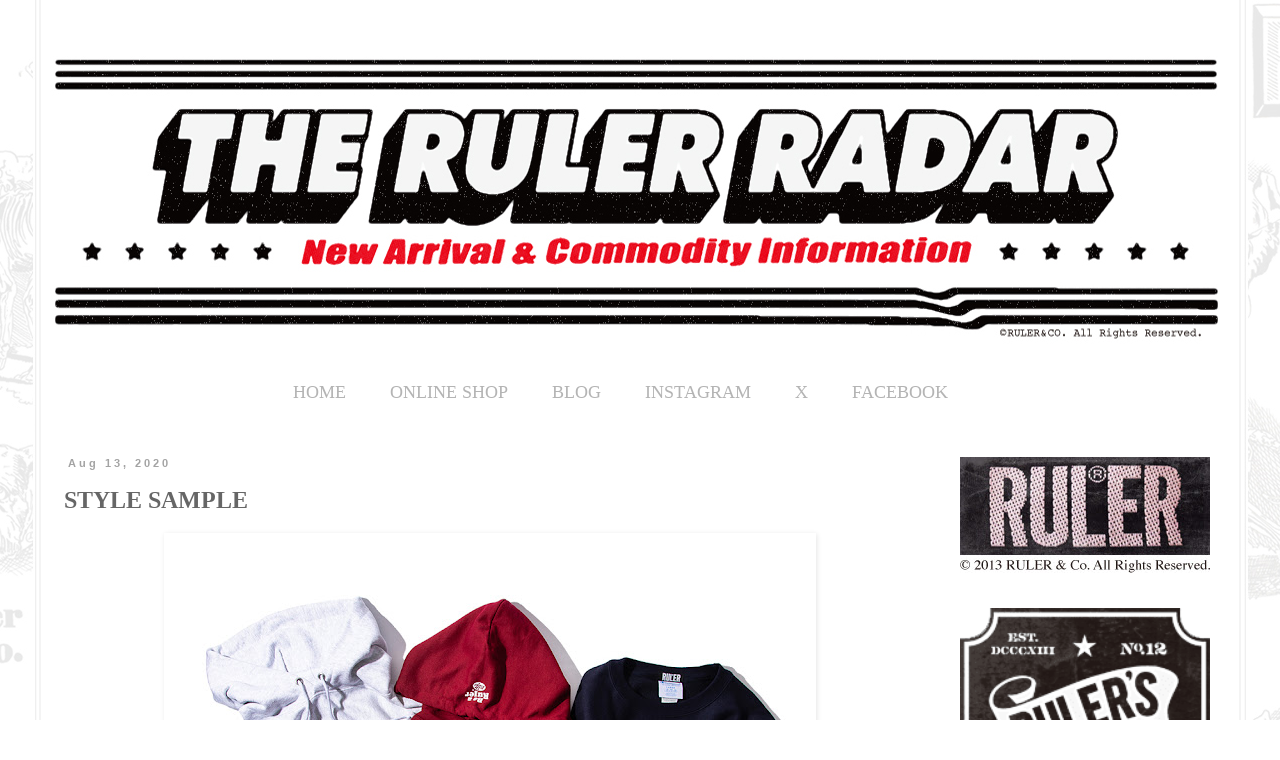

--- FILE ---
content_type: text/html; charset=UTF-8
request_url: https://news.ruler.jp/2020/08/style-sample_13.html
body_size: 16539
content:
<!DOCTYPE html>
<html class='v2' dir='ltr' xmlns='http://www.w3.org/1999/xhtml' xmlns:b='http://www.google.com/2005/gml/b' xmlns:data='http://www.google.com/2005/gml/data' xmlns:expr='http://www.google.com/2005/gml/expr'>
<head>
<link href='https://www.blogger.com/static/v1/widgets/335934321-css_bundle_v2.css' rel='stylesheet' type='text/css'/>
<meta content='IE=EmulateIE7' http-equiv='X-UA-Compatible'/>
<meta content='width=1100' name='viewport'/>
<meta content='text/html; charset=UTF-8' http-equiv='Content-Type'/>
<meta content='blogger' name='generator'/>
<link href='https://news.ruler.jp/favicon.ico' rel='icon' type='image/x-icon'/>
<link href='http://news.ruler.jp/2020/08/style-sample_13.html' rel='canonical'/>
<link rel="alternate" type="application/atom+xml" title="THE RULER&#174; RADAR - Atom" href="https://news.ruler.jp/feeds/posts/default" />
<link rel="alternate" type="application/rss+xml" title="THE RULER&#174; RADAR - RSS" href="https://news.ruler.jp/feeds/posts/default?alt=rss" />
<link rel="service.post" type="application/atom+xml" title="THE RULER&#174; RADAR - Atom" href="https://www.blogger.com/feeds/1998277686286197888/posts/default" />

<link rel="alternate" type="application/atom+xml" title="THE RULER&#174; RADAR - Atom" href="https://news.ruler.jp/feeds/3677771117078287799/comments/default" />
<!--Can't find substitution for tag [blog.ieCssRetrofitLinks]-->
<link href='https://blogger.googleusercontent.com/img/b/R29vZ2xl/AVvXsEgZzd7nlOGFkvBsu4oBO16cQtL5tZh6Pq19e3uHacL1o03qYoh1vXQddNlj28VsvvAxXKOI3du93eOfHrfUdzSjGses-0pm12ZtiL5lmRoJZgMbTherWAXAVfAsvxblQE65WSc8DikMSPA/s640/RUL-5520-00-02.jpg' rel='image_src'/>
<meta content='http://news.ruler.jp/2020/08/style-sample_13.html' property='og:url'/>
<meta content='STYLE SAMPLE' property='og:title'/>
<meta content=' ☝ CLICK PIX : SEE LARGER IMAGE (WITH ZOOM) Style Sample: 2020 Autumn / Winter Collection  (L to R) Sweats  :   HERBS INDI CP REVERSEWEAVE S...' property='og:description'/>
<meta content='https://blogger.googleusercontent.com/img/b/R29vZ2xl/AVvXsEgZzd7nlOGFkvBsu4oBO16cQtL5tZh6Pq19e3uHacL1o03qYoh1vXQddNlj28VsvvAxXKOI3du93eOfHrfUdzSjGses-0pm12ZtiL5lmRoJZgMbTherWAXAVfAsvxblQE65WSc8DikMSPA/w1200-h630-p-k-no-nu/RUL-5520-00-02.jpg' property='og:image'/>
<title>THE RULER&#174; RADAR: STYLE SAMPLE</title>
<style id='page-skin-1' type='text/css'><!--
/*
-----------------------------------------------
Blogger Template Style
Name:     Simple
Designer: Blogger
URL:      www.blogger.com
----------------------------------------------- */
/* Content
----------------------------------------------- */
body {
font: normal normal 14px 'Times New Roman', Times, FreeSerif, serif;
color: #666666;
background: transparent url(//4.bp.blogspot.com/-f4G7c7RQYlk/Vr05Rk3GL6I/AAAAAAAAHGc/iE7TsFxCqxY/s0-r/ruler_rader_background_0.jpg) repeat fixed top center;
padding: 0 0 0 0;
}
html body .region-inner {
min-width: 0;
max-width: 100%;
width: auto;
}
h2 {
font-size: 22px;
}
a:link {
text-decoration:none;
color: #b4b4b4;
}
a:visited {
text-decoration:none;
color: #b4b4b4;
}
a:hover {
text-decoration:underline;
color: #ff7032;
}
.body-fauxcolumn-outer .fauxcolumn-inner {
background: transparent none repeat scroll top left;
_background-image: none;
}
.body-fauxcolumn-outer .cap-top {
position: absolute;
z-index: 1;
height: 400px;
width: 100%;
}
.body-fauxcolumn-outer .cap-top .cap-left {
width: 100%;
background: transparent none repeat-x scroll top left;
_background-image: none;
}
.content-outer {
-moz-box-shadow: 0 0 0 rgba(0, 0, 0, .15);
-webkit-box-shadow: 0 0 0 rgba(0, 0, 0, .15);
-goog-ms-box-shadow: 0 0 0 #333333;
box-shadow: 0 0 0 rgba(0, 0, 0, .15);
margin-bottom: 1px;
}
.content-inner {
padding: 10px 40px;
}
.content-inner {
background-color: transparent;
}
/* Header
----------------------------------------------- */
.header-outer {
background: transparent none repeat-x scroll 0 -400px;
_background-image: none;
}
.Header h1 {
font: normal normal 40px 'Times New Roman', Times, FreeSerif, serif;
color: #000000;
text-shadow: 0 0 0 rgba(0, 0, 0, .2);
}
.Header h1 a {
color: #000000;
}
.Header .description {
font-size: 18px;
color: #000000;
}
.header-inner .Header .titlewrapper {
padding: 22px 0;
}
.header-inner .Header .descriptionwrapper {
padding: 0 0;
}
/* Tabs
----------------------------------------------- */
.tabs-inner .section:first-child {
border-top: 0 solid #ffffff;
}
.tabs-inner .section:first-child ul {
margin-top: -1px;
border-top: 1px solid #ffffff;
border-left: 1px solid #ffffff;
border-right: 1px solid #ffffff;
}
.tabs-inner .widget ul {
background: transparent none repeat-x scroll 0 -800px;
_background-image: none;
border-bottom: 1px solid #ffffff;
margin-top: 0;
margin-left: -30px;
margin-right: -30px;
}
.tabs-inner .widget li a {
display: inline-block;
padding: .6em 1em;
font: normal normal 14px 'Times New Roman', Times, FreeSerif, serif;
color: #000000;
border-left: 1px solid transparent;
border-right: 1px solid #ffffff;
}
.tabs-inner .widget li:first-child a {
border-left: none;
}
.tabs-inner .widget li.selected a, .tabs-inner .widget li a:hover {
color: #000000;
background-color: #eeeeee;
text-decoration: none;
}
/* Columns
----------------------------------------------- */
.main-outer {
border-top: 0 solid #ffffff;
}
.fauxcolumn-left-outer .fauxcolumn-inner {
border-right: 1px solid #ffffff;
}
.fauxcolumn-right-outer .fauxcolumn-inner {
border-left: 1px solid #ffffff;
}
/* Headings
----------------------------------------------- */
div.widget > h2,
div.widget h2.title {
margin: 0 0 1em 0;
font: normal bold 13px 'Times New Roman', Times, FreeSerif, serif;
color: #888888;
}
/* Widgets
----------------------------------------------- */
.widget .zippy {
color: #888888;
text-shadow: 2px 2px 1px rgba(0, 0, 0, .1);
}
.widget .popular-posts ul {
list-style: none;
}
/* Posts
----------------------------------------------- */
h2.date-header {
font: normal bold 11px Arial, Tahoma, Helvetica, FreeSans, sans-serif;
}
.date-header span {
background-color: #ffffff;
color: #a3a3a3;
padding: 0.4em;
letter-spacing: 3px;
margin: inherit;
}
.main-inner {
padding-top: 35px;
padding-bottom: 65px;
}
.main-inner .column-center-inner {
padding: 0 0;
}
.main-inner .column-center-inner .section {
margin: 0 1em;
}
.post {
margin: 0 0 45px 0;
}
h3.post-title, .comments h4 {
font: normal bold 24px 'Times New Roman', Times, FreeSerif, serif;
margin: .75em 0 0;
}
.post-body {
font-size: 110%;
line-height: 1.4;
position: relative;
}
.post-body img, .post-body .tr-caption-container, .Profile img, .Image img,
.BlogList .item-thumbnail img {
padding: 2px;
background: #ffffff;
border: 1px solid #ffffff;
-moz-box-shadow: 1px 1px 5px rgba(0, 0, 0, .1);
-webkit-box-shadow: 1px 1px 5px rgba(0, 0, 0, .1);
box-shadow: 1px 1px 5px rgba(0, 0, 0, .1);
}
.post-body img, .post-body .tr-caption-container {
padding: 5px;
}
.post-body .tr-caption-container {
color: #ffffff;
}
.post-body .tr-caption-container img {
padding: 0;
background: transparent;
border: none;
-moz-box-shadow: 0 0 0 rgba(0, 0, 0, .1);
-webkit-box-shadow: 0 0 0 rgba(0, 0, 0, .1);
box-shadow: 0 0 0 rgba(0, 0, 0, .1);
}
.post-header {
margin: 0 0 1.5em;
line-height: 1.6;
font-size: 90%;
}
.post-footer {
margin: 20px -2px 0;
padding: 5px 10px;
color: #b4b4b4;
background-color: #ffffff;
border-bottom: 1px solid #eeeeee;
line-height: 1.6;
font-size: 90%;
}
#comments .comment-author {
padding-top: 1.5em;
border-top: 1px solid #ffffff;
background-position: 0 1.5em;
}
#comments .comment-author:first-child {
padding-top: 0;
border-top: none;
}
.avatar-image-container {
margin: .2em 0 0;
}
#comments .avatar-image-container img {
border: 1px solid #ffffff;
}
/* Comments
----------------------------------------------- */
.comments .comments-content .icon.blog-author {
background-repeat: no-repeat;
background-image: url([data-uri]);
}
.comments .comments-content .loadmore a {
border-top: 1px solid #888888;
border-bottom: 1px solid #888888;
}
.comments .comment-thread.inline-thread {
background-color: #ffffff;
}
.comments .continue {
border-top: 2px solid #888888;
}
/* Accents
---------------------------------------------- */
.section-columns td.columns-cell {
border-left: 1px solid #ffffff;
}
.blog-pager {
background: transparent url(//www.blogblog.com/1kt/simple/paging_dot.png) repeat-x scroll top center;
}
.blog-pager-older-link, .home-link,
.blog-pager-newer-link {
background-color: transparent;
padding: 5px;
}
.footer-outer {
border-top: 1px dashed #bbbbbb;
}
/* Mobile
----------------------------------------------- */
body.mobile  {
background-size: auto;
}
.mobile .body-fauxcolumn-outer {
background: transparent none repeat scroll top left;
}
.mobile .body-fauxcolumn-outer .cap-top {
background-size: 100% auto;
}
.mobile .content-outer {
-webkit-box-shadow: 0 0 3px rgba(0, 0, 0, .15);
box-shadow: 0 0 3px rgba(0, 0, 0, .15);
}
.mobile .tabs-inner .widget ul {
margin-left: 0;
margin-right: 0;
}
.mobile .post {
margin: 0;
}
.mobile .main-inner .column-center-inner .section {
margin: 0;
}
.mobile .date-header span {
padding: 0.1em 10px;
margin: 0 -10px;
}
.mobile h3.post-title {
margin: 0;
}
.mobile .blog-pager {
background: transparent none no-repeat scroll top center;
}
.mobile .footer-outer {
border-top: none;
}
.mobile .main-inner, .mobile .footer-inner {
background-color: transparent;
}
.mobile-index-contents {
color: #666666;
}
.mobile-link-button {
background-color: #b4b4b4;
}
.mobile-link-button a:link, .mobile-link-button a:visited {
color: #ffffff;
}
.mobile .tabs-inner .section:first-child {
border-top: none;
}
.mobile .tabs-inner .PageList .widget-content {
background-color: #eeeeee;
color: #000000;
border-top: 1px solid #ffffff;
border-bottom: 1px solid #ffffff;
}
.mobile .tabs-inner .PageList .widget-content .pagelist-arrow {
border-left: 1px solid #ffffff;
}

--></style>
<style id='template-skin-1' type='text/css'><!--
body {
min-width: 1260px;
}
.content-outer, .content-fauxcolumn-outer, .region-inner {
min-width: 1260px;
max-width: 1260px;
_width: 1260px;
}
.main-inner .columns {
padding-left: 0px;
padding-right: 300px;
}
.main-inner .fauxcolumn-center-outer {
left: 0px;
right: 300px;
/* IE6 does not respect left and right together */
_width: expression(this.parentNode.offsetWidth -
parseInt("0px") -
parseInt("300px") + 'px');
}
.main-inner .fauxcolumn-left-outer {
width: 0px;
}
.main-inner .fauxcolumn-right-outer {
width: 300px;
}
.main-inner .column-left-outer {
width: 0px;
right: 100%;
margin-left: -0px;
}
.main-inner .column-right-outer {
width: 300px;
margin-right: -300px;
}
#layout {
min-width: 0;
}
#layout .content-outer {
min-width: 0;
width: 800px;
}
#layout .region-inner {
min-width: 0;
width: auto;
}
--></style>
<link href='https://www.blogger.com/dyn-css/authorization.css?targetBlogID=1998277686286197888&amp;zx=52004417-7b6b-4740-a276-40690598a643' media='none' onload='if(media!=&#39;all&#39;)media=&#39;all&#39;' rel='stylesheet'/><noscript><link href='https://www.blogger.com/dyn-css/authorization.css?targetBlogID=1998277686286197888&amp;zx=52004417-7b6b-4740-a276-40690598a643' rel='stylesheet'/></noscript>
<meta name='google-adsense-platform-account' content='ca-host-pub-1556223355139109'/>
<meta name='google-adsense-platform-domain' content='blogspot.com'/>

</head>
<body class='loading variant-simplysimple'>
<div class='navbar no-items section' id='navbar'>
</div>
<div class='body-fauxcolumns'>
<div class='fauxcolumn-outer body-fauxcolumn-outer'>
<div class='cap-top'>
<div class='cap-left'></div>
<div class='cap-right'></div>
</div>
<div class='fauxborder-left'>
<div class='fauxborder-right'></div>
<div class='fauxcolumn-inner'>
</div>
</div>
<div class='cap-bottom'>
<div class='cap-left'></div>
<div class='cap-right'></div>
</div>
</div>
</div>
<div class='content'>
<div class='content-fauxcolumns'>
<div class='fauxcolumn-outer content-fauxcolumn-outer'>
<div class='cap-top'>
<div class='cap-left'></div>
<div class='cap-right'></div>
</div>
<div class='fauxborder-left'>
<div class='fauxborder-right'></div>
<div class='fauxcolumn-inner'>
</div>
</div>
<div class='cap-bottom'>
<div class='cap-left'></div>
<div class='cap-right'></div>
</div>
</div>
</div>
<div class='content-outer'>
<div class='content-cap-top cap-top'>
<div class='cap-left'></div>
<div class='cap-right'></div>
</div>
<div class='fauxborder-left content-fauxborder-left'>
<div class='fauxborder-right content-fauxborder-right'></div>
<div class='content-inner'>
<header>
<div class='header-outer'>
<div class='header-cap-top cap-top'>
<div class='cap-left'></div>
<div class='cap-right'></div>
</div>
<div class='fauxborder-left header-fauxborder-left'>
<div class='fauxborder-right header-fauxborder-right'></div>
<div class='region-inner header-inner'>
<div class='header section' id='header'><div class='widget Header' data-version='1' id='Header1'>
<div id='header-inner'>
<a href='https://news.ruler.jp/' style='display: block'>
<img alt='THE RULER® RADAR' height='323px; ' id='Header1_headerimg' src='https://blogger.googleusercontent.com/img/b/R29vZ2xl/AVvXsEg-dWAnryh3qt3bFxyJ00A7LzLJkXf29VmXlKCA7UnSO9prnSBoEa-QVYGmYtYvliMC2burUf252EyaoV_JJYYtIASFkoMh7v9wg1itEdKo5VvShM1kzfPWFDPYxOexMq7MLjScXMen918/s1600-r/ruler_radar_headder.jpg' style='display: block' width='1173px; '/>
</a>
</div>
</div></div>
</div>
</div>
<div class='header-cap-bottom cap-bottom'>
<div class='cap-left'></div>
<div class='cap-right'></div>
</div>
</div>
</header>
<div class='tabs-outer'>
<div class='tabs-cap-top cap-top'>
<div class='cap-left'></div>
<div class='cap-right'></div>
</div>
<div class='fauxborder-left tabs-fauxborder-left'>
<div class='fauxborder-right tabs-fauxborder-right'></div>
<div class='region-inner tabs-inner'>
<div class='tabs section' id='crosscol'><div class='widget HTML' data-version='1' id='HTML4'>
<div class='widget-content'>
<center>
<table><tr>
<td><p><font size="+1">
<a href="http://ruler.jp"div style="margin-right:40px"> HOME </a></font></p></td>

<td><p><font size="+1">
<a href="http://shop.ruler.jp/"div style="margin-right:40px"> ONLINE SHOP </a></font></p></td>

<td><p><font size="+1">
<a href="http://rulertyo.blogspot.jp/"div style="margin-right:40px"> BLOG </a></font></p></td>

<td><p><font size="+1">
<a href="https://www.instagram.com/rulerofficial/" target="_blank" div style="margin-right:40px"> INSTAGRAM </a></font></p></td>

<td><p><font size="+1">
<a href="https://twitter.com/rulerofficial" target="_blank" div style="margin-right:40px"> X </a></font></p></td>

<td><p><font size="+1">
<a href="http://www.facebook.com/rulerofficial" target="_blank" div style="margin-right:40px"> FACEBOOK </a></font></p></td>


</tr></table>
</center>
</div>
<div class='clear'></div>
</div></div>
<div class='tabs no-items section' id='crosscol-overflow'></div>
</div>
</div>
<div class='tabs-cap-bottom cap-bottom'>
<div class='cap-left'></div>
<div class='cap-right'></div>
</div>
</div>
<div class='main-outer'>
<div class='main-cap-top cap-top'>
<div class='cap-left'></div>
<div class='cap-right'></div>
</div>
<div class='fauxborder-left main-fauxborder-left'>
<div class='fauxborder-right main-fauxborder-right'></div>
<div class='region-inner main-inner'>
<div class='columns fauxcolumns'>
<div class='fauxcolumn-outer fauxcolumn-center-outer'>
<div class='cap-top'>
<div class='cap-left'></div>
<div class='cap-right'></div>
</div>
<div class='fauxborder-left'>
<div class='fauxborder-right'></div>
<div class='fauxcolumn-inner'>
</div>
</div>
<div class='cap-bottom'>
<div class='cap-left'></div>
<div class='cap-right'></div>
</div>
</div>
<div class='fauxcolumn-outer fauxcolumn-left-outer'>
<div class='cap-top'>
<div class='cap-left'></div>
<div class='cap-right'></div>
</div>
<div class='fauxborder-left'>
<div class='fauxborder-right'></div>
<div class='fauxcolumn-inner'>
</div>
</div>
<div class='cap-bottom'>
<div class='cap-left'></div>
<div class='cap-right'></div>
</div>
</div>
<div class='fauxcolumn-outer fauxcolumn-right-outer'>
<div class='cap-top'>
<div class='cap-left'></div>
<div class='cap-right'></div>
</div>
<div class='fauxborder-left'>
<div class='fauxborder-right'></div>
<div class='fauxcolumn-inner'>
</div>
</div>
<div class='cap-bottom'>
<div class='cap-left'></div>
<div class='cap-right'></div>
</div>
</div>
<!-- corrects IE6 width calculation -->
<div class='columns-inner'>
<div class='column-center-outer'>
<div class='column-center-inner'>
<div class='main section' id='main'><div class='widget Blog' data-version='1' id='Blog1'>
<div class='blog-posts hfeed'>

          <div class="date-outer">
        
<h2 class='date-header'><span>Aug 13, 2020</span></h2>

          <div class="date-posts">
        
<div class='post-outer'>
<div class='post hentry' itemscope='itemscope' itemtype='http://schema.org/BlogPosting'>
<a name='3677771117078287799'></a>
<h3 class='post-title entry-title' itemprop='name'>
STYLE SAMPLE
</h3>
<div class='post-header'>
<div class='post-header-line-1'></div>
</div>
<div class='post-body entry-content' id='post-body-3677771117078287799' itemprop='articleBody'>
<div class="separator" style="clear: both; text-align: center;"><a href="https://blogger.googleusercontent.com/img/b/R29vZ2xl/AVvXsEgZzd7nlOGFkvBsu4oBO16cQtL5tZh6Pq19e3uHacL1o03qYoh1vXQddNlj28VsvvAxXKOI3du93eOfHrfUdzSjGses-0pm12ZtiL5lmRoJZgMbTherWAXAVfAsvxblQE65WSc8DikMSPA/s1000/RUL-5520-00-02.jpg" style="margin-left: 1em; margin-right: 1em;"><img border="0" data-original-height="1000" data-original-width="1000" height="640" src="https://blogger.googleusercontent.com/img/b/R29vZ2xl/AVvXsEgZzd7nlOGFkvBsu4oBO16cQtL5tZh6Pq19e3uHacL1o03qYoh1vXQddNlj28VsvvAxXKOI3du93eOfHrfUdzSjGses-0pm12ZtiL5lmRoJZgMbTherWAXAVfAsvxblQE65WSc8DikMSPA/s640/RUL-5520-00-02.jpg" /></a></div><p></p><div class="post-body entry-content" id="post-body-4910726269795003729" style="line-height: 1.4; position: relative; width: 852px;"><div style="color: #666666; font-family: &quot;times new roman&quot;, times, freeserif, serif; font-size: 15.399999618530273px; text-align: center;"><span style="font-size: xx-small;">&nbsp;&#9757; CLICK PIX : SEE LARGER IMAGE (WITH ZOOM)</span></div><div style="color: #666666; font-family: &quot;times new roman&quot;, times, freeserif, serif; font-size: 15.399999618530273px; text-align: center;"></div><div style="color: #666666; font-family: &quot;times new roman&quot;, times, freeserif, serif; font-size: 15.399999618530273px; text-align: center;">Style Sample: 2020 Autumn / Winter Collection&nbsp;</div><br style="color: #666666; font-family: &quot;times new roman&quot;, times, freeserif, serif;" /><span style="font-family: inherit;"><span><span style="color: #666666;"><span style="caret-color: rgb(102, 102, 102);">(L to R)</span><br /></span><span style="background-color: white;"><span style="caret-color: rgb(102, 102, 102); color: #666666;">Sweats &nbsp;: &nbsp;</span></span></span><span style="background-color: white;"><a href="http://shop.ruler.jp/?pid=152757532" target="_blank">HERBS INDI CP REVERSEWEAVE SWEATHOODIE</a></span><span style="background-color: white; color: #666666;">&nbsp;&nbsp;</span><span style="background-color: white; color: #666666;">&nbsp; 11月頃発売</span></span></div><div class="separator" style="clear: both; text-align: center;"><div class="post-body entry-content" id="post-body-4910726269795003729" style="line-height: 1.4; position: relative; width: 852px;"><div style="text-align: left;"><span style="font-family: inherit;"><span><span style="color: #666666;">Sweats &nbsp;: &nbsp;</span></span><span style="background-color: white;"><a href="http://shop.ruler.jp/?pid=152756707" target="_blank">DR. SWEATHOODIE</a></span><span style="background-color: white; color: #666666;">&nbsp;&nbsp;</span><span style="background-color: white; color: #666666;">&nbsp; 9</span><span style="background-color: white; color: #666666;">月頃発売</span></span></div><div class="post-body entry-content" id="post-body-4910726269795003729" style="line-height: 1.4; position: relative; text-align: left; width: 852px;"><span style="font-family: inherit;"><span><span style="background-color: white;"><span style="background-color: transparent; caret-color: rgb(102, 102, 102); color: #666666;">Sweats &nbsp;: &nbsp;</span></span></span><span style="background-color: white;"><a href="http://shop.ruler.jp/?pid=152757437" target="_blank">12OZ COLLEGE CP REVERSEWEAVE SWEATSHIRTS</a></span><span style="background-color: white; color: #666666;">&nbsp;&nbsp;</span><span style="background-color: white; color: #666666;">&nbsp; 11月頃発売</span></span></div><span style="color: #666666; font-family: inherit;"><div style="text-align: left;"><span style="color: #666666;">Cap : &nbsp;</span><span style="background-color: white; caret-color: rgb(0, 0, 0); color: black;"><a href="http://shop.ruler.jp/?pid=152757816" target="_blank">DR. BEANIE</a></span><span style="background-color: white; color: #666666;">&nbsp;&nbsp;</span><span style="background-color: white; color: #666666;">&nbsp; 9</span><span style="background-color: white; color: #666666;">月頃発売</span></div><div style="text-align: left;"><span style="font-family: &quot;times new roman&quot;, times, freeserif, serif; font-size: xx-small;"><br /></span></div><div style="text-align: left;"><span style="font-size: x-small;"><span style="font-family: &quot;times new roman&quot;, times, freeserif, serif;">お問い合わせは</span><a href="mailto:contact@ruler.jp" style="color: #b4b4b4; font-family: &quot;times new roman&quot;, times, freeserif, serif;">RULER&nbsp;&amp;&nbsp;Co.</a><span style="font-family: &quot;times new roman&quot;, times, freeserif, serif;">&nbsp;または お近くの</span><a href="http://ruler.jp/RULER/Authorized_Dealers.html" style="color: #b4b4b4; font-family: &quot;times new roman&quot;, times, freeserif, serif; text-decoration: none;">取り扱い店舗</a><span style="font-family: &quot;times new roman&quot;, times, freeserif, serif;">&nbsp;まで</span></span></div></span></div><div class="post-body entry-content" id="post-body-4910726269795003729" style="font-size: 15.399999618530273px; line-height: 1.4; position: relative; width: 852px;"><span face="" style="caret-color: rgb(102, 102, 102); color: #666666; font-family: &quot;times new roman&quot;, times, freeserif, serif; font-size: xx-small; text-align: left;"><br /></span><span face="" style="caret-color: rgb(102, 102, 102); color: #666666; font-family: &quot;times new roman&quot;, times, freeserif, serif; font-size: xx-small; text-align: left;"><br /></span><span face="" style="caret-color: rgb(102, 102, 102); color: #666666; font-family: &quot;times new roman&quot;, times, freeserif, serif; font-size: xx-small; text-align: left;"><br /></span><span face="" style="caret-color: rgb(102, 102, 102); color: #666666; font-family: &quot;times new roman&quot;, times, freeserif, serif; font-size: xx-small; text-align: left;"><br /></span><br style="text-align: left;" /><div><a href="http://shop.ruler.jp/?mode=cate&amp;cbid=1681115&amp;csid=11"><img onmouseout="this.src=&#39;https://img02.shop-pro.jp/PA01125/931/etc/2020awbanner1.jpg?cmsp_timestamp=20200809123224&#39;;" onmouseover="this.src=&#39;https://img02.shop-pro.jp/PA01125/931/etc/2020awbanner2.jpg?cmsp_timestamp=20200809123244&#39;;" src="https://img02.shop-pro.jp/PA01125/931/etc/2020awbanner1.jpg?cmsp_timestamp=20200809123224" width="640" /></a></div><br style="text-align: left;" /><div style="color: #666666; font-family: &quot;times new roman&quot;, times, freeserif, serif;"><span style="font-size: xx-small;"><a href="http://shop.ruler.jp/" style="color: #b4b4b4; text-decoration: none;">RULER ONLINE SHOP</a>にて&#12289;2020 Autumn / Winter Collectionの予約受付を開始&#12290;</span></div><div style="color: #666666; font-family: &quot;times new roman&quot;, times, freeserif, serif;"></div><div style="color: #666666; font-family: &quot;times new roman&quot;, times, freeserif, serif;"></div><div style="color: #666666; font-family: &quot;times new roman&quot;, times, freeserif, serif;"><span style="font-size: xx-small;">&nbsp;ONLINE SHOPでの準備数量に達し次第&#12289;ご注文の受付を終了いたします&#12290;</span></div><div style="color: #666666; font-family: &quot;times new roman&quot;, times, freeserif, serif;"><span style="font-size: xx-small;">なお&#12289;商品の発送は2020年9月より入荷次第随時&#12290;</span><br /><div><span style="font-size: xx-small;"><br /></span></div><div><span style="font-size: xx-small;"><br /></span></div><div><span style="font-size: xx-small;"><br /></span></div><div><span style="font-size: xx-small;"><br /></span></div></div></div></div>
<div style='clear: both;'></div>
</div>
<div class='post-footer'>
<div class='post-footer-line post-footer-line-1'><span class='post-author vcard'>
Posted by
<span class='fn'>RULER RADAR</span>
</span>
<span class='post-timestamp'>
at
<a class='timestamp-link' href='https://news.ruler.jp/2020/08/style-sample_13.html' itemprop='url' rel='bookmark' title='permanent link'><abbr class='published' itemprop='datePublished' title='2020-08-13T17:33:00+09:00'>8/13/2020</abbr></a>
</span>
<span class='post-comment-link'>
</span>
<span class='post-icons'>
<span class='item-control blog-admin pid-787066201'>
<a href='https://www.blogger.com/post-edit.g?blogID=1998277686286197888&postID=3677771117078287799&from=pencil' title='Edit Post'>
<img alt='' class='icon-action' height='18' src='https://resources.blogblog.com/img/icon18_edit_allbkg.gif' width='18'/>
</a>
</span>
</span>
<div class='post-share-buttons goog-inline-block'>
<a class='goog-inline-block share-button sb-email' href='https://www.blogger.com/share-post.g?blogID=1998277686286197888&postID=3677771117078287799&target=email' target='_blank' title='Email This'><span class='share-button-link-text'>Email This</span></a><a class='goog-inline-block share-button sb-blog' href='https://www.blogger.com/share-post.g?blogID=1998277686286197888&postID=3677771117078287799&target=blog' onclick='window.open(this.href, "_blank", "height=270,width=475"); return false;' target='_blank' title='BlogThis!'><span class='share-button-link-text'>BlogThis!</span></a><a class='goog-inline-block share-button sb-twitter' href='https://www.blogger.com/share-post.g?blogID=1998277686286197888&postID=3677771117078287799&target=twitter' target='_blank' title='Share to X'><span class='share-button-link-text'>Share to X</span></a><a class='goog-inline-block share-button sb-facebook' href='https://www.blogger.com/share-post.g?blogID=1998277686286197888&postID=3677771117078287799&target=facebook' onclick='window.open(this.href, "_blank", "height=430,width=640"); return false;' target='_blank' title='Share to Facebook'><span class='share-button-link-text'>Share to Facebook</span></a><a class='goog-inline-block share-button sb-pinterest' href='https://www.blogger.com/share-post.g?blogID=1998277686286197888&postID=3677771117078287799&target=pinterest' target='_blank' title='Share to Pinterest'><span class='share-button-link-text'>Share to Pinterest</span></a>
</div>
</div>
<div class='post-footer-line post-footer-line-2'><span class='post-labels'>
</span>
</div>
<div class='post-footer-line post-footer-line-3'><span class='post-location'>
</span>
</div>
</div>
</div>
<div class='comments' id='comments'>
<a name='comments'></a>
<h4>No comments:</h4>
<div id='Blog1_comments-block-wrapper'>
<dl class='' id='comments-block'>
</dl>
</div>
<p class='comment-footer'>
<div class='comment-form'>
<a name='comment-form'></a>
<h4 id='comment-post-message'>Post a Comment</h4>
<p>
</p>
<a href='https://www.blogger.com/comment/frame/1998277686286197888?po=3677771117078287799&hl=en&saa=85391&origin=https://news.ruler.jp' id='comment-editor-src'></a>
<iframe allowtransparency='true' class='blogger-iframe-colorize blogger-comment-from-post' frameborder='0' height='410px' id='comment-editor' name='comment-editor' src='' width='100%'></iframe>
<script src='https://www.blogger.com/static/v1/jsbin/2830521187-comment_from_post_iframe.js' type='text/javascript'></script>
<script type='text/javascript'>
      BLOG_CMT_createIframe('https://www.blogger.com/rpc_relay.html');
    </script>
</div>
</p>
</div>
</div>

        </div></div>
      
</div>
<div class='blog-pager' id='blog-pager'>
<span id='blog-pager-newer-link'>
<a class='blog-pager-newer-link' href='https://news.ruler.jp/2020/08/style-sample_14.html' id='Blog1_blog-pager-newer-link' title='Newer Post'>Newer Post</a>
</span>
<span id='blog-pager-older-link'>
<a class='blog-pager-older-link' href='https://news.ruler.jp/2020/08/style-sample.html' id='Blog1_blog-pager-older-link' title='Older Post'>Older Post</a>
</span>
<a class='home-link' href='https://news.ruler.jp/'>Home</a>
</div>
<div class='clear'></div>
<div class='post-feeds'>
<div class='feed-links'>
Subscribe to:
<a class='feed-link' href='https://news.ruler.jp/feeds/3677771117078287799/comments/default' target='_blank' type='application/atom+xml'>Post Comments (Atom)</a>
</div>
</div>
</div></div>
</div>
</div>
<div class='column-left-outer'>
<div class='column-left-inner'>
<aside>
</aside>
</div>
</div>
<div class='column-right-outer'>
<div class='column-right-inner'>
<aside>
<div class='sidebar section' id='sidebar-right-1'><div class='widget HTML' data-version='1' id='HTML1'>
<div class='widget-content'>
<a href="http://ruler.jp" target="_blank"><img src="https://lh3.googleusercontent.com/blogger_img_proxy/AEn0k_sxHq3TG7ynWPGVZfe_ThJq9L1Gp5XgLSZXdZoWSg9eCnkPsE6FeD1A6NJyDbznLkxUNY3d6k6ClQf2Vik6L0_etzwxK5KxYUaFO17PvW60RYBWSD7UiOse5TZ0OLfDpWkvW1YInVm_sWpCGw=s0-d" onmouseover="this.src=&#39;http://848528af1e225b43.lolipop.jp/ruler/imageforblogbanner/R0010104.jpg&#39;;" onmouseout="this.src=&#39;http://848528af1e225b43.lolipop.jp/ruler/imageforblogbanner/R0010104.jpg&#39;;"></a>
</div>
<div class='clear'></div>
</div><div class='widget HTML' data-version='1' id='HTML6'>
<div class='widget-content'>
<a href="http://ruler.shop-pro.jp/?mode=cate&cbid=1681115&csid=0" target="_blank"><img src="https://lh3.googleusercontent.com/blogger_img_proxy/AEn0k_uJKj6wl7C7BLNT73r-bnW2Yhb31RSlAUQqbTMsKMy7zRPgmgHTtQ96sgTJzr2eql9sgTNxXm3xm51qz93DRSyrMGAn7JhBG4VxkzaS5PH-m2A51PV-eb3tMdOtFTaIafGZTSaxwasR1gB1xrwEbeh6Yw=s0-d" onmouseover="this.src=&#39;http://848528af1e225b43.lolipop.jp/ruler/imageforblogbanner/newlineupbanner2.png&#39;;" onmouseout="this.src=&#39;http://848528af1e225b43.lolipop.jp/ruler/imageforblogbanner/newlineupbanner.png&#39;;" width="250"></a>
</div>
<div class='clear'></div>
</div><div class='widget HTML' data-version='1' id='HTML5'>
<div class='widget-content'>
<a href="http://rulertyo.blogspot.com/"><script language="JavaScript">
   var imglist = new Array(
      "http://848528af1e225b43.lolipop.jp/ruler/imageforblogbanner/BLOG_banner/1.jpg",
      "http://848528af1e225b43.lolipop.jp/ruler/imageforblogbanner/BLOG_banner/2.jpg",
      "http://848528af1e225b43.lolipop.jp/ruler/imageforblogbanner/BLOG_banner/3.jpg",
      "http://848528af1e225b43.lolipop.jp/ruler/imageforblogbanner/BLOG_banner/4.jpg",
      "http://848528af1e225b43.lolipop.jp/ruler/imageforblogbanner/BLOG_banner/5.jpg",
      "http://848528af1e225b43.lolipop.jp/ruler/imageforblogbanner/BLOG_banner/6.jpg",
      "http://848528af1e225b43.lolipop.jp/ruler/imageforblogbanner/BLOG_banner/7.jpg",
      "http://848528af1e225b43.lolipop.jp/ruler/imageforblogbanner/BLOG_banner/8.jpg",
      "http://848528af1e225b43.lolipop.jp/ruler/imageforblogbanner/BLOG_banner/9.jpg",
      "http://848528af1e225b43.lolipop.jp/ruler/imageforblogbanner/BLOG_banner/10.jpg",
      "http://848528af1e225b43.lolipop.jp/ruler/imageforblogbanner/BLOG_banner/11.jpg",
      "http://848528af1e225b43.lolipop.jp/ruler/imageforblogbanner/BLOG_banner/12.jpg",
      "http://848528af1e225b43.lolipop.jp/ruler/imageforblogbanner/BLOG_banner/13.jpg",
      "http://848528af1e225b43.lolipop.jp/ruler/imageforblogbanner/BLOG_banner/14.jpg",
      "http://848528af1e225b43.lolipop.jp/ruler/imageforblogbanner/BLOG_banner/15.jpg",
      "http://848528af1e225b43.lolipop.jp/ruler/imageforblogbanner/BLOG_banner/16.jpg",
      "http://848528af1e225b43.lolipop.jp/ruler/imageforblogbanner/BLOG_banner/17.jpg",
      "http://848528af1e225b43.lolipop.jp/ruler/imageforblogbanner/BLOG_banner/18.jpg",
      "http://848528af1e225b43.lolipop.jp/ruler/imageforblogbanner/BLOG_banner/19.jpg",
      "http://848528af1e225b43.lolipop.jp/ruler/imageforblogbanner/BLOG_banner/20.jpg",
      "http://848528af1e225b43.lolipop.jp/ruler/imageforblogbanner/BLOG_banner/21.jpg",
      "http://848528af1e225b43.lolipop.jp/ruler/imageforblogbanner/BLOG_banner/22.jpg",
      "http://848528af1e225b43.lolipop.jp/ruler/imageforblogbanner/BLOG_banner/23.jpg",
      "http://848528af1e225b43.lolipop.jp/ruler/imageforblogbanner/BLOG_banner/24.jpg",
      "http://848528af1e225b43.lolipop.jp/ruler/imageforblogbanner/BLOG_banner/25.jpg",
      "http://848528af1e225b43.lolipop.jp/ruler/imageforblogbanner/BLOG_banner/26.jpg",
      "http://848528af1e225b43.lolipop.jp/ruler/imageforblogbanner/BLOG_banner/27.jpg",
      "http://848528af1e225b43.lolipop.jp/ruler/imageforblogbanner/BLOG_banner/28.jpg",
      "http://848528af1e225b43.lolipop.jp/ruler/imageforblogbanner/BLOG_banner/29.jpg",
      "http://848528af1e225b43.lolipop.jp/ruler/imageforblogbanner/BLOG_banner/30.jpg",
      "http://848528af1e225b43.lolipop.jp/ruler/imageforblogbanner/BLOG_banner/31.jpg",
      "http://848528af1e225b43.lolipop.jp/ruler/imageforblogbanner/BLOG_banner/32.jpg",
      "http://848528af1e225b43.lolipop.jp/ruler/imageforblogbanner/BLOG_banner/33.jpg",
      "http://848528af1e225b43.lolipop.jp/ruler/imageforblogbanner/BLOG_banner/34.jpg",
      "http://848528af1e225b43.lolipop.jp/ruler/imageforblogbanner/BLOG_banner/35.jpg",
      "http://848528af1e225b43.lolipop.jp/ruler/imageforblogbanner/BLOG_banner/36.jpg",
      "http://848528af1e225b43.lolipop.jp/ruler/imageforblogbanner/BLOG_banner/37.jpg",
      "http://848528af1e225b43.lolipop.jp/ruler/imageforblogbanner/BLOG_banner/38.jpg",
      "http://848528af1e225b43.lolipop.jp/ruler/imageforblogbanner/BLOG_banner/39.jpg",
      "http://848528af1e225b43.lolipop.jp/ruler/imageforblogbanner/BLOG_banner/40.jpg",
      "http://848528af1e225b43.lolipop.jp/ruler/imageforblogbanner/BLOG_banner/41.jpg",
      "http://848528af1e225b43.lolipop.jp/ruler/imageforblogbanner/BLOG_banner/42.jpg",
      "http://848528af1e225b43.lolipop.jp/ruler/imageforblogbanner/BLOG_banner/43.jpg",
      "http://848528af1e225b43.lolipop.jp/ruler/imageforblogbanner/BLOG_banner/44.jpg",
      "http://848528af1e225b43.lolipop.jp/ruler/imageforblogbanner/BLOG_banner/45.jpg", 
      "http://848528af1e225b43.lolipop.jp/ruler/imageforblogbanner/BLOG_banner/46.jpg", 
      "http://848528af1e225b43.lolipop.jp/ruler/imageforblogbanner/BLOG_banner/47.jpg", 
      "http://848528af1e225b43.lolipop.jp/ruler/imageforblogbanner/BLOG_banner/48.jpg", 
      "http://848528af1e225b43.lolipop.jp/ruler/imageforblogbanner/BLOG_banner/49.jpg", 
      "http://848528af1e225b43.lolipop.jp/ruler/imageforblogbanner/BLOG_banner/50.jpg", 
      "http://848528af1e225b43.lolipop.jp/ruler/imageforblogbanner/BLOG_banner2/51.jpg", 
      "http://848528af1e225b43.lolipop.jp/ruler/imageforblogbanner/BLOG_banner2/52.jpg", 
      "http://848528af1e225b43.lolipop.jp/ruler/imageforblogbanner/BLOG_banner2/53.jpg", 
      "http://848528af1e225b43.lolipop.jp/ruler/imageforblogbanner/BLOG_banner2/54.jpg", 
      "http://848528af1e225b43.lolipop.jp/ruler/imageforblogbanner/BLOG_banner2/55.jpg", 
      "http://848528af1e225b43.lolipop.jp/ruler/imageforblogbanner/BLOG_banner2/56.jpg" );
   var selectnum = Math.floor((Math.random() * 100)) % imglist.length;
   var output = "<img src=" + imglist[selectnum] + ">";
   document.write(output);
</script></a>
</div>
<div class='clear'></div>
</div><div class='widget HTML' data-version='1' id='HTML3'>
<div class='widget-content'>
<p style="line-height:10pt">
<a href="http://rulerradar.blogspot.jp/search/label/New%20Arrival" target="_blank"><img src="https://lh3.googleusercontent.com/blogger_img_proxy/AEn0k_urcKwLYOa_GanaeAG5TQGXtHr5BEDe-p0Ke1zi-ZqygG3Cd7TpNlVf7coXU0jhBYwD2XF6kvkzC1-VfJhltIclZi9wZIoKG-9jzrBlAUw7smXzDp6ORAa_URR8tmzEXSnsffGYgSGh5z7uzpCeNfPNu8EsFeZCo5Qa6fQmkzXCyipCOF0=s0-d" onmouseover="this.src=&#39;http://848528af1e225b43.lolipop.jp/ruler/imageforblogbanner/RULERRADAR_parts/newarrivalbanner2.jpg&#39;;" onmouseout="this.src=&#39;http://848528af1e225b43.lolipop.jp/ruler/imageforblogbanner/RULERRADAR_parts/newarrivalbanner.jpg&#39;;"></a></p>

<p style="line-height:10pt">
<a href="http://rulerradar.blogspot.jp/search/label/Day%20by%20Day" target="_blank"><img src="https://lh3.googleusercontent.com/blogger_img_proxy/AEn0k_tyBeZVkr7wUYscvnMLbMoCx0gFN7oOZYyMHZ0TwlfSy49DpjnWQubciocsjHIPUpdos_VTYa1jf9tJNrs7XT3ZRdU4gRaq2b9TQihXINi1J7Wxe2ALtDp0l7l3pZmNsf5gcDXilDz9nnfD5Ju2r5DvSNugL-nNe1jSdKzCJcWQbsv1=s0-d" onmouseover="this.src=&#39;http://848528af1e225b43.lolipop.jp/ruler/imageforblogbanner/RULERRADAR_parts/daybydaybanner2.jpg&#39;;" onmouseout="this.src=&#39;http://848528af1e225b43.lolipop.jp/ruler/imageforblogbanner/RULERRADAR_parts/daybydaybanner.jpg&#39;;"></a><br /></p>

<p style="line-height:10pt">
<a href="http://rulerradar.blogspot.jp/search/label/Making%20Marvel" target="_blank"><img src="https://lh3.googleusercontent.com/blogger_img_proxy/AEn0k_vdDLhkftbEtTLa4ZeVsywDtA_6PVeS1yvnL0HpT7OcIEQqs6EaqeHzSkvSJ5YLXYOlkDolPfIYHJEA8fdEw4B-76YHWXs6c9CPo_Q2lXGE3K6tQEqnwDjWXwVZDaWC8APeKr6nsFCqvy2a9KqpcfUZGm_HtqFQTBaPRTp5xA5OVMaAf2ws=s0-d" onmouseover="this.src=&#39;http://848528af1e225b43.lolipop.jp/ruler/imageforblogbanner/RULERRADAR_parts/makingmarvelbanner2.jpg&#39;;" onmouseout="this.src=&#39;http://848528af1e225b43.lolipop.jp/ruler/imageforblogbanner/RULERRADAR_parts/makingmarvelbanner.jpg&#39;;"></a><br /></p>

<p style="line-height:10pt">
<a href="http://rulerradar.blogspot.jp/search/label/Rats%20Radar" target="_blank"><img src="https://lh3.googleusercontent.com/blogger_img_proxy/AEn0k_uIX9XBx4Mzwdsx6Aor_zodDrONxWiqaKKXvA6aJ472W6w7sJmALGAl9eieexTXyT6d0o_ZWJbZ8hWcZybejWaJemcFuZZRlM-ZvP04k4TrbR7KvrufP2yKHVypBRvbZrBReklVdN_Rdpsr0tJ_OCIuRpABLgFg5uyxEqUAaQ4du0LCwQ=s0-d" onmouseover="this.src=&#39;http://848528af1e225b43.lolipop.jp/ruler/imageforblogbanner/RULERRADAR_parts/ratsraderbanner2.jpg&#39;;" onmouseout="this.src=&#39;http://848528af1e225b43.lolipop.jp/ruler/imageforblogbanner/RULERRADAR_parts/ratsraderbanner.jpg&#39;;"></a><br /><br /></p>
</div>
<div class='clear'></div>
</div><div class='widget PopularPosts' data-version='1' id='PopularPosts2'>
<h2>Popular Posts</h2>
<div class='widget-content popular-posts'>
<ul>
<li>
<div class='item-content'>
<div class='item-thumbnail'>
<a href='https://news.ruler.jp/2021/08/ruler-2021-autumnwinter-in-tokyo.html' target='_blank'>
<img alt='' border='0' src='https://blogger.googleusercontent.com/img/b/R29vZ2xl/AVvXsEgQhpIIcZ9uu9Wu80us9P233XbFT30Lk89mt67XPDc3P2ok7CUDqc6vfWPil9U9kDQojbeBmO-wb5fSHr5NxYlhg3heKjURWuvJ2kjkmAfTkKhQNm95FCktyxjfDv1MUVZYGl8cf4OGAd0/w72-h72-p-k-no-nu/GREEDTOKYO.jpg'/>
</a>
</div>
<div class='item-title'><a href='https://news.ruler.jp/2021/08/ruler-2021-autumnwinter-in-tokyo.html'>RULER 2021 AUTUMN/WINTER in TOKYO</a></div>
<div class='item-snippet'>RULER 2021 AUTUMN / WINTER COLLECTION @GReeD TOKYO 2021.8/28(sat) - 8/29 (sun)&#160;&#160; Open/Close 13:00 - 19:00 &#160;&#160; 8/28(土)&#12289;8/29(日)の2日間&#12289;渋谷&quot;GRe...</div>
</div>
<div style='clear: both;'></div>
</li>
<li>
<div class='item-content'>
<div class='item-thumbnail'>
<a href='https://news.ruler.jp/2019/10/icon-mockneck-football-long-tee.html' target='_blank'>
<img alt='' border='0' src='https://blogger.googleusercontent.com/img/b/R29vZ2xl/AVvXsEhuXPSsvFNbdSCBMpI4F2XysZ2O6UBTFxzpIoWusvoxSuAb0_EBc-zfo5GfoDg6WtVmmV_vYv8mOGIb1E0gArrAK-V1SgHXB2_gkmQXEh1Rx8Pwfut4qhgYOOxbTt_6yL553a2_3SVmbOs/w72-h72-p-k-no-nu/RUL-5219-22-2.jpg'/>
</a>
</div>
<div class='item-title'><a href='https://news.ruler.jp/2019/10/icon-mockneck-football-long-tee.html'>入荷報告 ICON MOCKNECK FOOTBALL LONG TEE</a></div>
<div class='item-snippet'>近日入荷                   ICON MOCKNECK FOOTBALL LONG TEE   フロントにICONを配したモックネック(首が短めのタートルネック)タイプで作製したフットボールタイプの切り替えしロングスリーブTシャツ&#12290;   Color : Purp...</div>
</div>
<div style='clear: both;'></div>
</li>
<li>
<div class='item-content'>
<div class='item-thumbnail'>
<a href='https://news.ruler.jp/2023/11/jr-sweat-cardigan.html' target='_blank'>
<img alt='' border='0' src='https://blogger.googleusercontent.com/img/b/R29vZ2xl/[base64]/w72-h72-p-k-no-nu/RUL-6323-07-01.jpg'/>
</a>
</div>
<div class='item-title'><a href='https://news.ruler.jp/2023/11/jr-sweat-cardigan.html'>入荷報告 J.R. SWEAT CARDIGAN</a></div>
<div class='item-snippet'>&#160;近日入荷 J.R. SWEAT CARDIGAN フロント&#12539;バックにシルクスクリーンフロッキープリントでアートワークを配したスウェットカーディガン&#12290;裏地起毛&#12290; Color : Green, Navy, Black&#12288; Size :&#160; M, L, XL &#12288;Price: 17,600...</div>
</div>
<div style='clear: both;'></div>
</li>
<li>
<div class='item-content'>
<div class='item-thumbnail'>
<a href='https://news.ruler.jp/2021/03/icon-34-sleeve-74oz-sweatshirt.html' target='_blank'>
<img alt='' border='0' src='https://blogger.googleusercontent.com/img/b/R29vZ2xl/AVvXsEioZXta8_Ssl7jnMvrVC0AswBhocbgJLN26FIEF0r1x2RyT6LhFe3ZKdLzN8ypGI-8quzRlOeQjuwB-1Ega0cnmizCYMHBrbzTncDusS0UhClGL_8bRjVePLYst0YIgeF3fHFVm3hnjGPU/w72-h72-p-k-no-nu/RUL-5621-16-01.jpg'/>
</a>
</div>
<div class='item-title'><a href='https://news.ruler.jp/2021/03/icon-34-sleeve-74oz-sweatshirt.html'>近日入荷 ICON 3/4 SLEEVE 7.4OZ SWEATSHIRT</a></div>
<div class='item-snippet'>&#160;近日入荷 ICON 3/4 SLEEVE 7.4OZ SWEATSHIRT フロント&#12289;バックにアートワークを配した７分７.４オンスの薄手丈スウェット&#12290; Color : White, Grey, Black &#12288;Size : S, M, L, XL, XXL&#12288;Price: 10,7...</div>
</div>
<div style='clear: both;'></div>
</li>
<li>
<div class='item-content'>
<div class='item-thumbnail'>
<a href='https://news.ruler.jp/2023/11/rd-reactive-dye-duck-hoodie.html' target='_blank'>
<img alt='' border='0' src='https://blogger.googleusercontent.com/img/b/R29vZ2xl/AVvXsEgs1cdYrUs6E1Nn1Jh4udSyCzFHerds8Km9iVy6ywX4VC7ET67qZueb9iF7pJ7YxKKtK8nPU3Q3QWAG3CdAiXM2wz4EiSvKtSuDea3mC7xcxx_MO9uJj7USku2TKBP8RorUpjCBss1sse8Jbulc6HigkIfZB7nycrYCKPUAn9DSopEchpk10cvelJ-XZSI/w72-h72-p-k-no-nu/RUL-6323-04-01.jpg'/>
</a>
</div>
<div class='item-title'><a href='https://news.ruler.jp/2023/11/rd-reactive-dye-duck-hoodie.html'>入荷報告 R.D. REACTIVE-DYE DUCK HOODIE</a></div>
<div class='item-snippet'>&#160;近日入荷 R.D. REACTIVE-DYE DUCK HOODIE 反応染めでオリジナルカラーに染め上げたオリジナルダックフーディージャケット&#12290;バックにシルクスクリーンプリントでアートワークを配置&#12290; Color : Green Navy, Brown, Charcoal Bl...</div>
</div>
<div style='clear: both;'></div>
</li>
<li>
<div class='item-content'>
<div class='item-thumbnail'>
<a href='https://news.ruler.jp/2017/11/buccs-melton-sbc.html' target='_blank'>
<img alt='' border='0' src='https://blogger.googleusercontent.com/img/b/R29vZ2xl/AVvXsEjLNsDrQyMpi2u6qW8Nj1pilHpeg4QwsLarNZ90KEkQqdRGY0CvkDWevApodLYekQJk48TiaclS-HnMnqhoxxe4CS_r-XJ0DvTnXV1eCZojz0MuemyH1z9troM2fyrGOh6GlxTiRJKdQrI/w72-h72-p-k-no-nu/RUL-4617-49-3.jpg'/>
</a>
</div>
<div class='item-title'><a href='https://news.ruler.jp/2017/11/buccs-melton-sbc.html'>入荷報告 BUCCS MELTON SBC</a></div>
<div class='item-snippet'>近日入荷                BUCCS MELTON SBC   フロントに刺繍でアートワークを配したメルトン生地を使用したスナップバックキャップ&#12290;   Color : Navy, Black&#12288;Size : One Size Fits Most&#12288;Price : 6,8...</div>
</div>
<div style='clear: both;'></div>
</li>
<li>
<div class='item-content'>
<div class='item-thumbnail'>
<a href='https://news.ruler.jp/2021/08/2021-autumn-winter-collection-style_26.html' target='_blank'>
<img alt='' border='0' src='https://blogger.googleusercontent.com/img/b/R29vZ2xl/AVvXsEjAz3eHxKNmJoUYRfvNpmlyf7sYcGL-uo2n1LrA4YgqrrZ-Gg8jN2XT9JnhWxo8VVOU_fRtD-Sm6cLPwJp5AMj2UCsH0P-HIG0F8rd8-FaSMk4c3FekTB6AKyXCoTq71gNA8shvZYHVqR0/w72-h72-p-k-no-nu/RUL-5821-00-01.jpg'/>
</a>
</div>
<div class='item-title'><a href='https://news.ruler.jp/2021/08/2021-autumn-winter-collection-style_26.html'>2021 Autumn / Winter Collection STYLE SAMPLE</a></div>
<div class='item-snippet'>&#160; (L to R) Shirts : PLAID CHECK SHIRT Sweats : RWAC CP 9OZ. SWEATSHIRT Shirts &#160;:&#160; RWAC RK REACTIVE DYE WORK SHIRT Sweats : VIERA CHECK L/S T...</div>
</div>
<div style='clear: both;'></div>
</li>
<li>
<div class='item-content'>
<div class='item-thumbnail'>
<a href='https://news.ruler.jp/2023/11/rd-reactive-dye-sweatshirt.html' target='_blank'>
<img alt='' border='0' src='https://blogger.googleusercontent.com/img/b/R29vZ2xl/[base64]/w72-h72-p-k-no-nu/RUL-6323-27-01.jpg'/>
</a>
</div>
<div class='item-title'><a href='https://news.ruler.jp/2023/11/rd-reactive-dye-sweatshirt.html'>入荷報告 R.D. REACTIVE-DYE SWEATSHIRT</a></div>
<div class='item-snippet'>&#160;近日入荷 R.D. REACTIVE-DYE SWEATSHIRT 反応染めでオリジナルカラーに染め上げたワイドシルエットスウェットシャツ&#12290;バックにシルクスクリーンプリントでアートワークを配置&#12290;裏地パイル&#12290; Color : Green Navy, Brown, Charcoal...</div>
</div>
<div style='clear: both;'></div>
</li>
<li>
<div class='item-content'>
<div class='item-thumbnail'>
<a href='https://news.ruler.jp/2023/12/militia-hunting-nylon-coach.html' target='_blank'>
<img alt='' border='0' src='https://blogger.googleusercontent.com/img/b/R29vZ2xl/AVvXsEjHuIVKGMcQhtuw84cGy_yVTtGNeZ4ExWatIGHBTET2bHiH5qua0Q1aTkxvHeDGZDFGXdCwi7AYUpqje4qCtNoRiYy9sIbAo08o8xexcns1hIo4URRLfIl8NRChUg4U5ozYxOG65Q4m9ajVzKZirmDN3Ue3nzB3k1RCfsZviyPsBgA4PmZeYXnoZAXrgbU/w72-h72-p-k-no-nu/RUL-6323-05-01.jpg'/>
</a>
</div>
<div class='item-title'><a href='https://news.ruler.jp/2023/12/militia-hunting-nylon-coach.html'>入荷報告 MILITIA / HUNTING NYLON COACH</a></div>
<div class='item-snippet'>&#160;近日入荷 MILITIA / HUNTING NYLON COACH 洗いをかけたナイロンオックス生地を使用し作製したオリジナルコーチジャケット&#12290;バックにハンティングジャケット特有のビッグポケットを配置&#12290;裏地にMA-1オレンジ生地を使用&#12290;左胸に刺繍&#12289;バックにシルクスクリーンプリ...</div>
</div>
<div style='clear: both;'></div>
</li>
<li>
<div class='item-content'>
<div class='item-thumbnail'>
<a href='https://news.ruler.jp/2023/11/ladevil-on-book-cp-sweatshirt.html' target='_blank'>
<img alt='' border='0' src='https://blogger.googleusercontent.com/img/b/R29vZ2xl/AVvXsEhwQ8yCbyCOS5kSeYEcCmSjifsJuKizCtKir457xpsSe9Fx3gj7baFosXV0CY1uVmvOGVabxefUL4mM0xpLvJHdQpvyqqiUbe9p1PXs-vp9lFTG0tKO3zu17akIhlW-z6GPV8qJ41MqmOc1sfJPrqtbvcppNkzMKvVP52VKUXa2Auv6zJNws16XQ2wc3QQ/w72-h72-p-k-no-nu/RUL-6323-30-01.jpg'/>
</a>
</div>
<div class='item-title'><a href='https://news.ruler.jp/2023/11/ladevil-on-book-cp-sweatshirt.html'>入荷報告 LADEVIL ON BOOK CP SWEATSHIRT</a></div>
<div class='item-snippet'>&#160;近日入荷 LADEVIL ON BOOK CP SWEATSHIRT フロント&#12539;バックにシルクスクリーンでアートワークを配したUS CHAMPION製スウェットシャツ&#12290;９オンス&#12290;裏地起毛&#12290; Color : Ash, Black&#12288; Size : S,&#160; M, L, XL, XXL...</div>
</div>
<div style='clear: both;'></div>
</li>
</ul>
<div class='clear'></div>
</div>
</div><div class='widget BlogArchive' data-version='1' id='BlogArchive1'>
<div class='widget-content'>
<div id='ArchiveList'>
<div id='BlogArchive1_ArchiveList'>
<ul class='hierarchy'>
<li class='archivedate collapsed'>
<a class='toggle' href='javascript:void(0)'>
<span class='zippy'>

        &#9658;&#160;
      
</span>
</a>
<a class='post-count-link' href='https://news.ruler.jp/2023/'>
2023
</a>
<span class='post-count' dir='ltr'>(121)</span>
<ul class='hierarchy'>
<li class='archivedate collapsed'>
<a class='toggle' href='javascript:void(0)'>
<span class='zippy'>

        &#9658;&#160;
      
</span>
</a>
<a class='post-count-link' href='https://news.ruler.jp/2023/12/'>
December 2023
</a>
<span class='post-count' dir='ltr'>(2)</span>
</li>
</ul>
<ul class='hierarchy'>
<li class='archivedate collapsed'>
<a class='toggle' href='javascript:void(0)'>
<span class='zippy'>

        &#9658;&#160;
      
</span>
</a>
<a class='post-count-link' href='https://news.ruler.jp/2023/11/'>
November 2023
</a>
<span class='post-count' dir='ltr'>(7)</span>
</li>
</ul>
<ul class='hierarchy'>
<li class='archivedate collapsed'>
<a class='toggle' href='javascript:void(0)'>
<span class='zippy'>

        &#9658;&#160;
      
</span>
</a>
<a class='post-count-link' href='https://news.ruler.jp/2023/10/'>
October 2023
</a>
<span class='post-count' dir='ltr'>(13)</span>
</li>
</ul>
<ul class='hierarchy'>
<li class='archivedate collapsed'>
<a class='toggle' href='javascript:void(0)'>
<span class='zippy'>

        &#9658;&#160;
      
</span>
</a>
<a class='post-count-link' href='https://news.ruler.jp/2023/09/'>
September 2023
</a>
<span class='post-count' dir='ltr'>(21)</span>
</li>
</ul>
<ul class='hierarchy'>
<li class='archivedate collapsed'>
<a class='toggle' href='javascript:void(0)'>
<span class='zippy'>

        &#9658;&#160;
      
</span>
</a>
<a class='post-count-link' href='https://news.ruler.jp/2023/08/'>
August 2023
</a>
<span class='post-count' dir='ltr'>(10)</span>
</li>
</ul>
<ul class='hierarchy'>
<li class='archivedate collapsed'>
<a class='toggle' href='javascript:void(0)'>
<span class='zippy'>

        &#9658;&#160;
      
</span>
</a>
<a class='post-count-link' href='https://news.ruler.jp/2023/07/'>
July 2023
</a>
<span class='post-count' dir='ltr'>(10)</span>
</li>
</ul>
<ul class='hierarchy'>
<li class='archivedate collapsed'>
<a class='toggle' href='javascript:void(0)'>
<span class='zippy'>

        &#9658;&#160;
      
</span>
</a>
<a class='post-count-link' href='https://news.ruler.jp/2023/06/'>
June 2023
</a>
<span class='post-count' dir='ltr'>(4)</span>
</li>
</ul>
<ul class='hierarchy'>
<li class='archivedate collapsed'>
<a class='toggle' href='javascript:void(0)'>
<span class='zippy'>

        &#9658;&#160;
      
</span>
</a>
<a class='post-count-link' href='https://news.ruler.jp/2023/05/'>
May 2023
</a>
<span class='post-count' dir='ltr'>(16)</span>
</li>
</ul>
<ul class='hierarchy'>
<li class='archivedate collapsed'>
<a class='toggle' href='javascript:void(0)'>
<span class='zippy'>

        &#9658;&#160;
      
</span>
</a>
<a class='post-count-link' href='https://news.ruler.jp/2023/04/'>
April 2023
</a>
<span class='post-count' dir='ltr'>(24)</span>
</li>
</ul>
<ul class='hierarchy'>
<li class='archivedate collapsed'>
<a class='toggle' href='javascript:void(0)'>
<span class='zippy'>

        &#9658;&#160;
      
</span>
</a>
<a class='post-count-link' href='https://news.ruler.jp/2023/03/'>
March 2023
</a>
<span class='post-count' dir='ltr'>(9)</span>
</li>
</ul>
<ul class='hierarchy'>
<li class='archivedate collapsed'>
<a class='toggle' href='javascript:void(0)'>
<span class='zippy'>

        &#9658;&#160;
      
</span>
</a>
<a class='post-count-link' href='https://news.ruler.jp/2023/02/'>
February 2023
</a>
<span class='post-count' dir='ltr'>(2)</span>
</li>
</ul>
<ul class='hierarchy'>
<li class='archivedate collapsed'>
<a class='toggle' href='javascript:void(0)'>
<span class='zippy'>

        &#9658;&#160;
      
</span>
</a>
<a class='post-count-link' href='https://news.ruler.jp/2023/01/'>
January 2023
</a>
<span class='post-count' dir='ltr'>(3)</span>
</li>
</ul>
</li>
</ul>
<ul class='hierarchy'>
<li class='archivedate collapsed'>
<a class='toggle' href='javascript:void(0)'>
<span class='zippy'>

        &#9658;&#160;
      
</span>
</a>
<a class='post-count-link' href='https://news.ruler.jp/2022/'>
2022
</a>
<span class='post-count' dir='ltr'>(172)</span>
<ul class='hierarchy'>
<li class='archivedate collapsed'>
<a class='toggle' href='javascript:void(0)'>
<span class='zippy'>

        &#9658;&#160;
      
</span>
</a>
<a class='post-count-link' href='https://news.ruler.jp/2022/12/'>
December 2022
</a>
<span class='post-count' dir='ltr'>(17)</span>
</li>
</ul>
<ul class='hierarchy'>
<li class='archivedate collapsed'>
<a class='toggle' href='javascript:void(0)'>
<span class='zippy'>

        &#9658;&#160;
      
</span>
</a>
<a class='post-count-link' href='https://news.ruler.jp/2022/11/'>
November 2022
</a>
<span class='post-count' dir='ltr'>(13)</span>
</li>
</ul>
<ul class='hierarchy'>
<li class='archivedate collapsed'>
<a class='toggle' href='javascript:void(0)'>
<span class='zippy'>

        &#9658;&#160;
      
</span>
</a>
<a class='post-count-link' href='https://news.ruler.jp/2022/10/'>
October 2022
</a>
<span class='post-count' dir='ltr'>(17)</span>
</li>
</ul>
<ul class='hierarchy'>
<li class='archivedate collapsed'>
<a class='toggle' href='javascript:void(0)'>
<span class='zippy'>

        &#9658;&#160;
      
</span>
</a>
<a class='post-count-link' href='https://news.ruler.jp/2022/09/'>
September 2022
</a>
<span class='post-count' dir='ltr'>(24)</span>
</li>
</ul>
<ul class='hierarchy'>
<li class='archivedate collapsed'>
<a class='toggle' href='javascript:void(0)'>
<span class='zippy'>

        &#9658;&#160;
      
</span>
</a>
<a class='post-count-link' href='https://news.ruler.jp/2022/08/'>
August 2022
</a>
<span class='post-count' dir='ltr'>(10)</span>
</li>
</ul>
<ul class='hierarchy'>
<li class='archivedate collapsed'>
<a class='toggle' href='javascript:void(0)'>
<span class='zippy'>

        &#9658;&#160;
      
</span>
</a>
<a class='post-count-link' href='https://news.ruler.jp/2022/07/'>
July 2022
</a>
<span class='post-count' dir='ltr'>(8)</span>
</li>
</ul>
<ul class='hierarchy'>
<li class='archivedate collapsed'>
<a class='toggle' href='javascript:void(0)'>
<span class='zippy'>

        &#9658;&#160;
      
</span>
</a>
<a class='post-count-link' href='https://news.ruler.jp/2022/06/'>
June 2022
</a>
<span class='post-count' dir='ltr'>(12)</span>
</li>
</ul>
<ul class='hierarchy'>
<li class='archivedate collapsed'>
<a class='toggle' href='javascript:void(0)'>
<span class='zippy'>

        &#9658;&#160;
      
</span>
</a>
<a class='post-count-link' href='https://news.ruler.jp/2022/05/'>
May 2022
</a>
<span class='post-count' dir='ltr'>(16)</span>
</li>
</ul>
<ul class='hierarchy'>
<li class='archivedate collapsed'>
<a class='toggle' href='javascript:void(0)'>
<span class='zippy'>

        &#9658;&#160;
      
</span>
</a>
<a class='post-count-link' href='https://news.ruler.jp/2022/04/'>
April 2022
</a>
<span class='post-count' dir='ltr'>(15)</span>
</li>
</ul>
<ul class='hierarchy'>
<li class='archivedate collapsed'>
<a class='toggle' href='javascript:void(0)'>
<span class='zippy'>

        &#9658;&#160;
      
</span>
</a>
<a class='post-count-link' href='https://news.ruler.jp/2022/03/'>
March 2022
</a>
<span class='post-count' dir='ltr'>(23)</span>
</li>
</ul>
<ul class='hierarchy'>
<li class='archivedate collapsed'>
<a class='toggle' href='javascript:void(0)'>
<span class='zippy'>

        &#9658;&#160;
      
</span>
</a>
<a class='post-count-link' href='https://news.ruler.jp/2022/02/'>
February 2022
</a>
<span class='post-count' dir='ltr'>(11)</span>
</li>
</ul>
<ul class='hierarchy'>
<li class='archivedate collapsed'>
<a class='toggle' href='javascript:void(0)'>
<span class='zippy'>

        &#9658;&#160;
      
</span>
</a>
<a class='post-count-link' href='https://news.ruler.jp/2022/01/'>
January 2022
</a>
<span class='post-count' dir='ltr'>(6)</span>
</li>
</ul>
</li>
</ul>
<ul class='hierarchy'>
<li class='archivedate collapsed'>
<a class='toggle' href='javascript:void(0)'>
<span class='zippy'>

        &#9658;&#160;
      
</span>
</a>
<a class='post-count-link' href='https://news.ruler.jp/2021/'>
2021
</a>
<span class='post-count' dir='ltr'>(171)</span>
<ul class='hierarchy'>
<li class='archivedate collapsed'>
<a class='toggle' href='javascript:void(0)'>
<span class='zippy'>

        &#9658;&#160;
      
</span>
</a>
<a class='post-count-link' href='https://news.ruler.jp/2021/12/'>
December 2021
</a>
<span class='post-count' dir='ltr'>(28)</span>
</li>
</ul>
<ul class='hierarchy'>
<li class='archivedate collapsed'>
<a class='toggle' href='javascript:void(0)'>
<span class='zippy'>

        &#9658;&#160;
      
</span>
</a>
<a class='post-count-link' href='https://news.ruler.jp/2021/11/'>
November 2021
</a>
<span class='post-count' dir='ltr'>(9)</span>
</li>
</ul>
<ul class='hierarchy'>
<li class='archivedate collapsed'>
<a class='toggle' href='javascript:void(0)'>
<span class='zippy'>

        &#9658;&#160;
      
</span>
</a>
<a class='post-count-link' href='https://news.ruler.jp/2021/10/'>
October 2021
</a>
<span class='post-count' dir='ltr'>(18)</span>
</li>
</ul>
<ul class='hierarchy'>
<li class='archivedate collapsed'>
<a class='toggle' href='javascript:void(0)'>
<span class='zippy'>

        &#9658;&#160;
      
</span>
</a>
<a class='post-count-link' href='https://news.ruler.jp/2021/09/'>
September 2021
</a>
<span class='post-count' dir='ltr'>(5)</span>
</li>
</ul>
<ul class='hierarchy'>
<li class='archivedate collapsed'>
<a class='toggle' href='javascript:void(0)'>
<span class='zippy'>

        &#9658;&#160;
      
</span>
</a>
<a class='post-count-link' href='https://news.ruler.jp/2021/08/'>
August 2021
</a>
<span class='post-count' dir='ltr'>(25)</span>
</li>
</ul>
<ul class='hierarchy'>
<li class='archivedate collapsed'>
<a class='toggle' href='javascript:void(0)'>
<span class='zippy'>

        &#9658;&#160;
      
</span>
</a>
<a class='post-count-link' href='https://news.ruler.jp/2021/07/'>
July 2021
</a>
<span class='post-count' dir='ltr'>(3)</span>
</li>
</ul>
<ul class='hierarchy'>
<li class='archivedate collapsed'>
<a class='toggle' href='javascript:void(0)'>
<span class='zippy'>

        &#9658;&#160;
      
</span>
</a>
<a class='post-count-link' href='https://news.ruler.jp/2021/06/'>
June 2021
</a>
<span class='post-count' dir='ltr'>(14)</span>
</li>
</ul>
<ul class='hierarchy'>
<li class='archivedate collapsed'>
<a class='toggle' href='javascript:void(0)'>
<span class='zippy'>

        &#9658;&#160;
      
</span>
</a>
<a class='post-count-link' href='https://news.ruler.jp/2021/05/'>
May 2021
</a>
<span class='post-count' dir='ltr'>(20)</span>
</li>
</ul>
<ul class='hierarchy'>
<li class='archivedate collapsed'>
<a class='toggle' href='javascript:void(0)'>
<span class='zippy'>

        &#9658;&#160;
      
</span>
</a>
<a class='post-count-link' href='https://news.ruler.jp/2021/04/'>
April 2021
</a>
<span class='post-count' dir='ltr'>(12)</span>
</li>
</ul>
<ul class='hierarchy'>
<li class='archivedate collapsed'>
<a class='toggle' href='javascript:void(0)'>
<span class='zippy'>

        &#9658;&#160;
      
</span>
</a>
<a class='post-count-link' href='https://news.ruler.jp/2021/03/'>
March 2021
</a>
<span class='post-count' dir='ltr'>(24)</span>
</li>
</ul>
<ul class='hierarchy'>
<li class='archivedate collapsed'>
<a class='toggle' href='javascript:void(0)'>
<span class='zippy'>

        &#9658;&#160;
      
</span>
</a>
<a class='post-count-link' href='https://news.ruler.jp/2021/02/'>
February 2021
</a>
<span class='post-count' dir='ltr'>(6)</span>
</li>
</ul>
<ul class='hierarchy'>
<li class='archivedate collapsed'>
<a class='toggle' href='javascript:void(0)'>
<span class='zippy'>

        &#9658;&#160;
      
</span>
</a>
<a class='post-count-link' href='https://news.ruler.jp/2021/01/'>
January 2021
</a>
<span class='post-count' dir='ltr'>(7)</span>
</li>
</ul>
</li>
</ul>
<ul class='hierarchy'>
<li class='archivedate expanded'>
<a class='toggle' href='javascript:void(0)'>
<span class='zippy toggle-open'>

        &#9660;&#160;
      
</span>
</a>
<a class='post-count-link' href='https://news.ruler.jp/2020/'>
2020
</a>
<span class='post-count' dir='ltr'>(170)</span>
<ul class='hierarchy'>
<li class='archivedate collapsed'>
<a class='toggle' href='javascript:void(0)'>
<span class='zippy'>

        &#9658;&#160;
      
</span>
</a>
<a class='post-count-link' href='https://news.ruler.jp/2020/12/'>
December 2020
</a>
<span class='post-count' dir='ltr'>(17)</span>
</li>
</ul>
<ul class='hierarchy'>
<li class='archivedate collapsed'>
<a class='toggle' href='javascript:void(0)'>
<span class='zippy'>

        &#9658;&#160;
      
</span>
</a>
<a class='post-count-link' href='https://news.ruler.jp/2020/11/'>
November 2020
</a>
<span class='post-count' dir='ltr'>(9)</span>
</li>
</ul>
<ul class='hierarchy'>
<li class='archivedate collapsed'>
<a class='toggle' href='javascript:void(0)'>
<span class='zippy'>

        &#9658;&#160;
      
</span>
</a>
<a class='post-count-link' href='https://news.ruler.jp/2020/10/'>
October 2020
</a>
<span class='post-count' dir='ltr'>(29)</span>
</li>
</ul>
<ul class='hierarchy'>
<li class='archivedate collapsed'>
<a class='toggle' href='javascript:void(0)'>
<span class='zippy'>

        &#9658;&#160;
      
</span>
</a>
<a class='post-count-link' href='https://news.ruler.jp/2020/09/'>
September 2020
</a>
<span class='post-count' dir='ltr'>(2)</span>
</li>
</ul>
<ul class='hierarchy'>
<li class='archivedate expanded'>
<a class='toggle' href='javascript:void(0)'>
<span class='zippy toggle-open'>

        &#9660;&#160;
      
</span>
</a>
<a class='post-count-link' href='https://news.ruler.jp/2020/08/'>
August 2020
</a>
<span class='post-count' dir='ltr'>(15)</span>
<ul class='posts'>
<li><a href='https://news.ruler.jp/2020/08/marker-line-coach-jacket.html'>入荷報告 MARKER LINE COACH JACKET</a></li>
<li><a href='https://news.ruler.jp/2020/08/muncheese-long-tee.html'>入荷報告 MUNCHEESE LONG TEE</a></li>
<li><a href='https://news.ruler.jp/2020/08/notld-long-tee.html'>入荷報告 NOTLD LONG TEE</a></li>
<li><a href='https://news.ruler.jp/2020/08/ink-texture-tone-ls.html'>入荷報告 INK TEXTURE TONE L/S</a></li>
<li><a href='https://news.ruler.jp/2020/08/camouflage-shirts.html'>入荷報告 CAMOUFLAGE SHIRTS</a></li>
<li><a href='https://news.ruler.jp/2020/08/efny-shirts.html'>入荷報告 EFNY SHIRTS</a></li>
<li><a href='https://news.ruler.jp/2020/08/clg-beanie.html'>入荷報告 CLG BEANIE</a></li>
<li><a href='https://news.ruler.jp/2020/08/denim-work-trouser.html'>入荷報告 DENIM WORK TROUSER</a></li>
<li><a href='https://news.ruler.jp/2020/08/style-sample_26.html'>STYLE SAMPLE</a></li>
<li><a href='https://news.ruler.jp/2020/08/style-sample_25.html'>STYLE SAMPLE</a></li>
<li><a href='https://news.ruler.jp/2020/08/style-sample_18.html'>STYLE SAMPLE</a></li>
<li><a href='https://news.ruler.jp/2020/08/style-sample_14.html'>STYLE SAMPLE</a></li>
<li><a href='https://news.ruler.jp/2020/08/style-sample_13.html'>STYLE SAMPLE</a></li>
<li><a href='https://news.ruler.jp/2020/08/style-sample.html'>STYLE SAMPLE</a></li>
<li><a href='https://news.ruler.jp/2020/08/2020-autumnwinter-collection.html'>2020 Autumn/Winter Collection 予約受付開始</a></li>
</ul>
</li>
</ul>
<ul class='hierarchy'>
<li class='archivedate collapsed'>
<a class='toggle' href='javascript:void(0)'>
<span class='zippy'>

        &#9658;&#160;
      
</span>
</a>
<a class='post-count-link' href='https://news.ruler.jp/2020/07/'>
July 2020
</a>
<span class='post-count' dir='ltr'>(28)</span>
</li>
</ul>
<ul class='hierarchy'>
<li class='archivedate collapsed'>
<a class='toggle' href='javascript:void(0)'>
<span class='zippy'>

        &#9658;&#160;
      
</span>
</a>
<a class='post-count-link' href='https://news.ruler.jp/2020/06/'>
June 2020
</a>
<span class='post-count' dir='ltr'>(2)</span>
</li>
</ul>
<ul class='hierarchy'>
<li class='archivedate collapsed'>
<a class='toggle' href='javascript:void(0)'>
<span class='zippy'>

        &#9658;&#160;
      
</span>
</a>
<a class='post-count-link' href='https://news.ruler.jp/2020/05/'>
May 2020
</a>
<span class='post-count' dir='ltr'>(15)</span>
</li>
</ul>
<ul class='hierarchy'>
<li class='archivedate collapsed'>
<a class='toggle' href='javascript:void(0)'>
<span class='zippy'>

        &#9658;&#160;
      
</span>
</a>
<a class='post-count-link' href='https://news.ruler.jp/2020/04/'>
April 2020
</a>
<span class='post-count' dir='ltr'>(22)</span>
</li>
</ul>
<ul class='hierarchy'>
<li class='archivedate collapsed'>
<a class='toggle' href='javascript:void(0)'>
<span class='zippy'>

        &#9658;&#160;
      
</span>
</a>
<a class='post-count-link' href='https://news.ruler.jp/2020/03/'>
March 2020
</a>
<span class='post-count' dir='ltr'>(17)</span>
</li>
</ul>
<ul class='hierarchy'>
<li class='archivedate collapsed'>
<a class='toggle' href='javascript:void(0)'>
<span class='zippy'>

        &#9658;&#160;
      
</span>
</a>
<a class='post-count-link' href='https://news.ruler.jp/2020/02/'>
February 2020
</a>
<span class='post-count' dir='ltr'>(6)</span>
</li>
</ul>
<ul class='hierarchy'>
<li class='archivedate collapsed'>
<a class='toggle' href='javascript:void(0)'>
<span class='zippy'>

        &#9658;&#160;
      
</span>
</a>
<a class='post-count-link' href='https://news.ruler.jp/2020/01/'>
January 2020
</a>
<span class='post-count' dir='ltr'>(8)</span>
</li>
</ul>
</li>
</ul>
<ul class='hierarchy'>
<li class='archivedate collapsed'>
<a class='toggle' href='javascript:void(0)'>
<span class='zippy'>

        &#9658;&#160;
      
</span>
</a>
<a class='post-count-link' href='https://news.ruler.jp/2019/'>
2019
</a>
<span class='post-count' dir='ltr'>(160)</span>
<ul class='hierarchy'>
<li class='archivedate collapsed'>
<a class='toggle' href='javascript:void(0)'>
<span class='zippy'>

        &#9658;&#160;
      
</span>
</a>
<a class='post-count-link' href='https://news.ruler.jp/2019/12/'>
December 2019
</a>
<span class='post-count' dir='ltr'>(12)</span>
</li>
</ul>
<ul class='hierarchy'>
<li class='archivedate collapsed'>
<a class='toggle' href='javascript:void(0)'>
<span class='zippy'>

        &#9658;&#160;
      
</span>
</a>
<a class='post-count-link' href='https://news.ruler.jp/2019/11/'>
November 2019
</a>
<span class='post-count' dir='ltr'>(14)</span>
</li>
</ul>
<ul class='hierarchy'>
<li class='archivedate collapsed'>
<a class='toggle' href='javascript:void(0)'>
<span class='zippy'>

        &#9658;&#160;
      
</span>
</a>
<a class='post-count-link' href='https://news.ruler.jp/2019/10/'>
October 2019
</a>
<span class='post-count' dir='ltr'>(16)</span>
</li>
</ul>
<ul class='hierarchy'>
<li class='archivedate collapsed'>
<a class='toggle' href='javascript:void(0)'>
<span class='zippy'>

        &#9658;&#160;
      
</span>
</a>
<a class='post-count-link' href='https://news.ruler.jp/2019/09/'>
September 2019
</a>
<span class='post-count' dir='ltr'>(19)</span>
</li>
</ul>
<ul class='hierarchy'>
<li class='archivedate collapsed'>
<a class='toggle' href='javascript:void(0)'>
<span class='zippy'>

        &#9658;&#160;
      
</span>
</a>
<a class='post-count-link' href='https://news.ruler.jp/2019/08/'>
August 2019
</a>
<span class='post-count' dir='ltr'>(17)</span>
</li>
</ul>
<ul class='hierarchy'>
<li class='archivedate collapsed'>
<a class='toggle' href='javascript:void(0)'>
<span class='zippy'>

        &#9658;&#160;
      
</span>
</a>
<a class='post-count-link' href='https://news.ruler.jp/2019/07/'>
July 2019
</a>
<span class='post-count' dir='ltr'>(9)</span>
</li>
</ul>
<ul class='hierarchy'>
<li class='archivedate collapsed'>
<a class='toggle' href='javascript:void(0)'>
<span class='zippy'>

        &#9658;&#160;
      
</span>
</a>
<a class='post-count-link' href='https://news.ruler.jp/2019/06/'>
June 2019
</a>
<span class='post-count' dir='ltr'>(14)</span>
</li>
</ul>
<ul class='hierarchy'>
<li class='archivedate collapsed'>
<a class='toggle' href='javascript:void(0)'>
<span class='zippy'>

        &#9658;&#160;
      
</span>
</a>
<a class='post-count-link' href='https://news.ruler.jp/2019/05/'>
May 2019
</a>
<span class='post-count' dir='ltr'>(7)</span>
</li>
</ul>
<ul class='hierarchy'>
<li class='archivedate collapsed'>
<a class='toggle' href='javascript:void(0)'>
<span class='zippy'>

        &#9658;&#160;
      
</span>
</a>
<a class='post-count-link' href='https://news.ruler.jp/2019/04/'>
April 2019
</a>
<span class='post-count' dir='ltr'>(20)</span>
</li>
</ul>
<ul class='hierarchy'>
<li class='archivedate collapsed'>
<a class='toggle' href='javascript:void(0)'>
<span class='zippy'>

        &#9658;&#160;
      
</span>
</a>
<a class='post-count-link' href='https://news.ruler.jp/2019/03/'>
March 2019
</a>
<span class='post-count' dir='ltr'>(12)</span>
</li>
</ul>
<ul class='hierarchy'>
<li class='archivedate collapsed'>
<a class='toggle' href='javascript:void(0)'>
<span class='zippy'>

        &#9658;&#160;
      
</span>
</a>
<a class='post-count-link' href='https://news.ruler.jp/2019/02/'>
February 2019
</a>
<span class='post-count' dir='ltr'>(14)</span>
</li>
</ul>
<ul class='hierarchy'>
<li class='archivedate collapsed'>
<a class='toggle' href='javascript:void(0)'>
<span class='zippy'>

        &#9658;&#160;
      
</span>
</a>
<a class='post-count-link' href='https://news.ruler.jp/2019/01/'>
January 2019
</a>
<span class='post-count' dir='ltr'>(6)</span>
</li>
</ul>
</li>
</ul>
<ul class='hierarchy'>
<li class='archivedate collapsed'>
<a class='toggle' href='javascript:void(0)'>
<span class='zippy'>

        &#9658;&#160;
      
</span>
</a>
<a class='post-count-link' href='https://news.ruler.jp/2018/'>
2018
</a>
<span class='post-count' dir='ltr'>(161)</span>
<ul class='hierarchy'>
<li class='archivedate collapsed'>
<a class='toggle' href='javascript:void(0)'>
<span class='zippy'>

        &#9658;&#160;
      
</span>
</a>
<a class='post-count-link' href='https://news.ruler.jp/2018/12/'>
December 2018
</a>
<span class='post-count' dir='ltr'>(17)</span>
</li>
</ul>
<ul class='hierarchy'>
<li class='archivedate collapsed'>
<a class='toggle' href='javascript:void(0)'>
<span class='zippy'>

        &#9658;&#160;
      
</span>
</a>
<a class='post-count-link' href='https://news.ruler.jp/2018/11/'>
November 2018
</a>
<span class='post-count' dir='ltr'>(21)</span>
</li>
</ul>
<ul class='hierarchy'>
<li class='archivedate collapsed'>
<a class='toggle' href='javascript:void(0)'>
<span class='zippy'>

        &#9658;&#160;
      
</span>
</a>
<a class='post-count-link' href='https://news.ruler.jp/2018/10/'>
October 2018
</a>
<span class='post-count' dir='ltr'>(17)</span>
</li>
</ul>
<ul class='hierarchy'>
<li class='archivedate collapsed'>
<a class='toggle' href='javascript:void(0)'>
<span class='zippy'>

        &#9658;&#160;
      
</span>
</a>
<a class='post-count-link' href='https://news.ruler.jp/2018/09/'>
September 2018
</a>
<span class='post-count' dir='ltr'>(16)</span>
</li>
</ul>
<ul class='hierarchy'>
<li class='archivedate collapsed'>
<a class='toggle' href='javascript:void(0)'>
<span class='zippy'>

        &#9658;&#160;
      
</span>
</a>
<a class='post-count-link' href='https://news.ruler.jp/2018/08/'>
August 2018
</a>
<span class='post-count' dir='ltr'>(13)</span>
</li>
</ul>
<ul class='hierarchy'>
<li class='archivedate collapsed'>
<a class='toggle' href='javascript:void(0)'>
<span class='zippy'>

        &#9658;&#160;
      
</span>
</a>
<a class='post-count-link' href='https://news.ruler.jp/2018/07/'>
July 2018
</a>
<span class='post-count' dir='ltr'>(16)</span>
</li>
</ul>
<ul class='hierarchy'>
<li class='archivedate collapsed'>
<a class='toggle' href='javascript:void(0)'>
<span class='zippy'>

        &#9658;&#160;
      
</span>
</a>
<a class='post-count-link' href='https://news.ruler.jp/2018/06/'>
June 2018
</a>
<span class='post-count' dir='ltr'>(8)</span>
</li>
</ul>
<ul class='hierarchy'>
<li class='archivedate collapsed'>
<a class='toggle' href='javascript:void(0)'>
<span class='zippy'>

        &#9658;&#160;
      
</span>
</a>
<a class='post-count-link' href='https://news.ruler.jp/2018/05/'>
May 2018
</a>
<span class='post-count' dir='ltr'>(8)</span>
</li>
</ul>
<ul class='hierarchy'>
<li class='archivedate collapsed'>
<a class='toggle' href='javascript:void(0)'>
<span class='zippy'>

        &#9658;&#160;
      
</span>
</a>
<a class='post-count-link' href='https://news.ruler.jp/2018/04/'>
April 2018
</a>
<span class='post-count' dir='ltr'>(10)</span>
</li>
</ul>
<ul class='hierarchy'>
<li class='archivedate collapsed'>
<a class='toggle' href='javascript:void(0)'>
<span class='zippy'>

        &#9658;&#160;
      
</span>
</a>
<a class='post-count-link' href='https://news.ruler.jp/2018/03/'>
March 2018
</a>
<span class='post-count' dir='ltr'>(15)</span>
</li>
</ul>
<ul class='hierarchy'>
<li class='archivedate collapsed'>
<a class='toggle' href='javascript:void(0)'>
<span class='zippy'>

        &#9658;&#160;
      
</span>
</a>
<a class='post-count-link' href='https://news.ruler.jp/2018/02/'>
February 2018
</a>
<span class='post-count' dir='ltr'>(19)</span>
</li>
</ul>
<ul class='hierarchy'>
<li class='archivedate collapsed'>
<a class='toggle' href='javascript:void(0)'>
<span class='zippy'>

        &#9658;&#160;
      
</span>
</a>
<a class='post-count-link' href='https://news.ruler.jp/2018/01/'>
January 2018
</a>
<span class='post-count' dir='ltr'>(1)</span>
</li>
</ul>
</li>
</ul>
<ul class='hierarchy'>
<li class='archivedate collapsed'>
<a class='toggle' href='javascript:void(0)'>
<span class='zippy'>

        &#9658;&#160;
      
</span>
</a>
<a class='post-count-link' href='https://news.ruler.jp/2017/'>
2017
</a>
<span class='post-count' dir='ltr'>(176)</span>
<ul class='hierarchy'>
<li class='archivedate collapsed'>
<a class='toggle' href='javascript:void(0)'>
<span class='zippy'>

        &#9658;&#160;
      
</span>
</a>
<a class='post-count-link' href='https://news.ruler.jp/2017/12/'>
December 2017
</a>
<span class='post-count' dir='ltr'>(7)</span>
</li>
</ul>
<ul class='hierarchy'>
<li class='archivedate collapsed'>
<a class='toggle' href='javascript:void(0)'>
<span class='zippy'>

        &#9658;&#160;
      
</span>
</a>
<a class='post-count-link' href='https://news.ruler.jp/2017/11/'>
November 2017
</a>
<span class='post-count' dir='ltr'>(16)</span>
</li>
</ul>
<ul class='hierarchy'>
<li class='archivedate collapsed'>
<a class='toggle' href='javascript:void(0)'>
<span class='zippy'>

        &#9658;&#160;
      
</span>
</a>
<a class='post-count-link' href='https://news.ruler.jp/2017/10/'>
October 2017
</a>
<span class='post-count' dir='ltr'>(22)</span>
</li>
</ul>
<ul class='hierarchy'>
<li class='archivedate collapsed'>
<a class='toggle' href='javascript:void(0)'>
<span class='zippy'>

        &#9658;&#160;
      
</span>
</a>
<a class='post-count-link' href='https://news.ruler.jp/2017/09/'>
September 2017
</a>
<span class='post-count' dir='ltr'>(13)</span>
</li>
</ul>
<ul class='hierarchy'>
<li class='archivedate collapsed'>
<a class='toggle' href='javascript:void(0)'>
<span class='zippy'>

        &#9658;&#160;
      
</span>
</a>
<a class='post-count-link' href='https://news.ruler.jp/2017/08/'>
August 2017
</a>
<span class='post-count' dir='ltr'>(12)</span>
</li>
</ul>
<ul class='hierarchy'>
<li class='archivedate collapsed'>
<a class='toggle' href='javascript:void(0)'>
<span class='zippy'>

        &#9658;&#160;
      
</span>
</a>
<a class='post-count-link' href='https://news.ruler.jp/2017/07/'>
July 2017
</a>
<span class='post-count' dir='ltr'>(18)</span>
</li>
</ul>
<ul class='hierarchy'>
<li class='archivedate collapsed'>
<a class='toggle' href='javascript:void(0)'>
<span class='zippy'>

        &#9658;&#160;
      
</span>
</a>
<a class='post-count-link' href='https://news.ruler.jp/2017/06/'>
June 2017
</a>
<span class='post-count' dir='ltr'>(16)</span>
</li>
</ul>
<ul class='hierarchy'>
<li class='archivedate collapsed'>
<a class='toggle' href='javascript:void(0)'>
<span class='zippy'>

        &#9658;&#160;
      
</span>
</a>
<a class='post-count-link' href='https://news.ruler.jp/2017/05/'>
May 2017
</a>
<span class='post-count' dir='ltr'>(11)</span>
</li>
</ul>
<ul class='hierarchy'>
<li class='archivedate collapsed'>
<a class='toggle' href='javascript:void(0)'>
<span class='zippy'>

        &#9658;&#160;
      
</span>
</a>
<a class='post-count-link' href='https://news.ruler.jp/2017/04/'>
April 2017
</a>
<span class='post-count' dir='ltr'>(19)</span>
</li>
</ul>
<ul class='hierarchy'>
<li class='archivedate collapsed'>
<a class='toggle' href='javascript:void(0)'>
<span class='zippy'>

        &#9658;&#160;
      
</span>
</a>
<a class='post-count-link' href='https://news.ruler.jp/2017/03/'>
March 2017
</a>
<span class='post-count' dir='ltr'>(22)</span>
</li>
</ul>
<ul class='hierarchy'>
<li class='archivedate collapsed'>
<a class='toggle' href='javascript:void(0)'>
<span class='zippy'>

        &#9658;&#160;
      
</span>
</a>
<a class='post-count-link' href='https://news.ruler.jp/2017/02/'>
February 2017
</a>
<span class='post-count' dir='ltr'>(10)</span>
</li>
</ul>
<ul class='hierarchy'>
<li class='archivedate collapsed'>
<a class='toggle' href='javascript:void(0)'>
<span class='zippy'>

        &#9658;&#160;
      
</span>
</a>
<a class='post-count-link' href='https://news.ruler.jp/2017/01/'>
January 2017
</a>
<span class='post-count' dir='ltr'>(10)</span>
</li>
</ul>
</li>
</ul>
<ul class='hierarchy'>
<li class='archivedate collapsed'>
<a class='toggle' href='javascript:void(0)'>
<span class='zippy'>

        &#9658;&#160;
      
</span>
</a>
<a class='post-count-link' href='https://news.ruler.jp/2016/'>
2016
</a>
<span class='post-count' dir='ltr'>(167)</span>
<ul class='hierarchy'>
<li class='archivedate collapsed'>
<a class='toggle' href='javascript:void(0)'>
<span class='zippy'>

        &#9658;&#160;
      
</span>
</a>
<a class='post-count-link' href='https://news.ruler.jp/2016/12/'>
December 2016
</a>
<span class='post-count' dir='ltr'>(3)</span>
</li>
</ul>
<ul class='hierarchy'>
<li class='archivedate collapsed'>
<a class='toggle' href='javascript:void(0)'>
<span class='zippy'>

        &#9658;&#160;
      
</span>
</a>
<a class='post-count-link' href='https://news.ruler.jp/2016/11/'>
November 2016
</a>
<span class='post-count' dir='ltr'>(19)</span>
</li>
</ul>
<ul class='hierarchy'>
<li class='archivedate collapsed'>
<a class='toggle' href='javascript:void(0)'>
<span class='zippy'>

        &#9658;&#160;
      
</span>
</a>
<a class='post-count-link' href='https://news.ruler.jp/2016/10/'>
October 2016
</a>
<span class='post-count' dir='ltr'>(15)</span>
</li>
</ul>
<ul class='hierarchy'>
<li class='archivedate collapsed'>
<a class='toggle' href='javascript:void(0)'>
<span class='zippy'>

        &#9658;&#160;
      
</span>
</a>
<a class='post-count-link' href='https://news.ruler.jp/2016/09/'>
September 2016
</a>
<span class='post-count' dir='ltr'>(21)</span>
</li>
</ul>
<ul class='hierarchy'>
<li class='archivedate collapsed'>
<a class='toggle' href='javascript:void(0)'>
<span class='zippy'>

        &#9658;&#160;
      
</span>
</a>
<a class='post-count-link' href='https://news.ruler.jp/2016/08/'>
August 2016
</a>
<span class='post-count' dir='ltr'>(13)</span>
</li>
</ul>
<ul class='hierarchy'>
<li class='archivedate collapsed'>
<a class='toggle' href='javascript:void(0)'>
<span class='zippy'>

        &#9658;&#160;
      
</span>
</a>
<a class='post-count-link' href='https://news.ruler.jp/2016/07/'>
July 2016
</a>
<span class='post-count' dir='ltr'>(17)</span>
</li>
</ul>
<ul class='hierarchy'>
<li class='archivedate collapsed'>
<a class='toggle' href='javascript:void(0)'>
<span class='zippy'>

        &#9658;&#160;
      
</span>
</a>
<a class='post-count-link' href='https://news.ruler.jp/2016/06/'>
June 2016
</a>
<span class='post-count' dir='ltr'>(19)</span>
</li>
</ul>
<ul class='hierarchy'>
<li class='archivedate collapsed'>
<a class='toggle' href='javascript:void(0)'>
<span class='zippy'>

        &#9658;&#160;
      
</span>
</a>
<a class='post-count-link' href='https://news.ruler.jp/2016/05/'>
May 2016
</a>
<span class='post-count' dir='ltr'>(11)</span>
</li>
</ul>
<ul class='hierarchy'>
<li class='archivedate collapsed'>
<a class='toggle' href='javascript:void(0)'>
<span class='zippy'>

        &#9658;&#160;
      
</span>
</a>
<a class='post-count-link' href='https://news.ruler.jp/2016/04/'>
April 2016
</a>
<span class='post-count' dir='ltr'>(16)</span>
</li>
</ul>
<ul class='hierarchy'>
<li class='archivedate collapsed'>
<a class='toggle' href='javascript:void(0)'>
<span class='zippy'>

        &#9658;&#160;
      
</span>
</a>
<a class='post-count-link' href='https://news.ruler.jp/2016/03/'>
March 2016
</a>
<span class='post-count' dir='ltr'>(12)</span>
</li>
</ul>
<ul class='hierarchy'>
<li class='archivedate collapsed'>
<a class='toggle' href='javascript:void(0)'>
<span class='zippy'>

        &#9658;&#160;
      
</span>
</a>
<a class='post-count-link' href='https://news.ruler.jp/2016/02/'>
February 2016
</a>
<span class='post-count' dir='ltr'>(12)</span>
</li>
</ul>
<ul class='hierarchy'>
<li class='archivedate collapsed'>
<a class='toggle' href='javascript:void(0)'>
<span class='zippy'>

        &#9658;&#160;
      
</span>
</a>
<a class='post-count-link' href='https://news.ruler.jp/2016/01/'>
January 2016
</a>
<span class='post-count' dir='ltr'>(9)</span>
</li>
</ul>
</li>
</ul>
<ul class='hierarchy'>
<li class='archivedate collapsed'>
<a class='toggle' href='javascript:void(0)'>
<span class='zippy'>

        &#9658;&#160;
      
</span>
</a>
<a class='post-count-link' href='https://news.ruler.jp/2015/'>
2015
</a>
<span class='post-count' dir='ltr'>(154)</span>
<ul class='hierarchy'>
<li class='archivedate collapsed'>
<a class='toggle' href='javascript:void(0)'>
<span class='zippy'>

        &#9658;&#160;
      
</span>
</a>
<a class='post-count-link' href='https://news.ruler.jp/2015/12/'>
December 2015
</a>
<span class='post-count' dir='ltr'>(11)</span>
</li>
</ul>
<ul class='hierarchy'>
<li class='archivedate collapsed'>
<a class='toggle' href='javascript:void(0)'>
<span class='zippy'>

        &#9658;&#160;
      
</span>
</a>
<a class='post-count-link' href='https://news.ruler.jp/2015/11/'>
November 2015
</a>
<span class='post-count' dir='ltr'>(18)</span>
</li>
</ul>
<ul class='hierarchy'>
<li class='archivedate collapsed'>
<a class='toggle' href='javascript:void(0)'>
<span class='zippy'>

        &#9658;&#160;
      
</span>
</a>
<a class='post-count-link' href='https://news.ruler.jp/2015/10/'>
October 2015
</a>
<span class='post-count' dir='ltr'>(8)</span>
</li>
</ul>
<ul class='hierarchy'>
<li class='archivedate collapsed'>
<a class='toggle' href='javascript:void(0)'>
<span class='zippy'>

        &#9658;&#160;
      
</span>
</a>
<a class='post-count-link' href='https://news.ruler.jp/2015/09/'>
September 2015
</a>
<span class='post-count' dir='ltr'>(15)</span>
</li>
</ul>
<ul class='hierarchy'>
<li class='archivedate collapsed'>
<a class='toggle' href='javascript:void(0)'>
<span class='zippy'>

        &#9658;&#160;
      
</span>
</a>
<a class='post-count-link' href='https://news.ruler.jp/2015/08/'>
August 2015
</a>
<span class='post-count' dir='ltr'>(14)</span>
</li>
</ul>
<ul class='hierarchy'>
<li class='archivedate collapsed'>
<a class='toggle' href='javascript:void(0)'>
<span class='zippy'>

        &#9658;&#160;
      
</span>
</a>
<a class='post-count-link' href='https://news.ruler.jp/2015/07/'>
July 2015
</a>
<span class='post-count' dir='ltr'>(17)</span>
</li>
</ul>
<ul class='hierarchy'>
<li class='archivedate collapsed'>
<a class='toggle' href='javascript:void(0)'>
<span class='zippy'>

        &#9658;&#160;
      
</span>
</a>
<a class='post-count-link' href='https://news.ruler.jp/2015/06/'>
June 2015
</a>
<span class='post-count' dir='ltr'>(15)</span>
</li>
</ul>
<ul class='hierarchy'>
<li class='archivedate collapsed'>
<a class='toggle' href='javascript:void(0)'>
<span class='zippy'>

        &#9658;&#160;
      
</span>
</a>
<a class='post-count-link' href='https://news.ruler.jp/2015/05/'>
May 2015
</a>
<span class='post-count' dir='ltr'>(13)</span>
</li>
</ul>
<ul class='hierarchy'>
<li class='archivedate collapsed'>
<a class='toggle' href='javascript:void(0)'>
<span class='zippy'>

        &#9658;&#160;
      
</span>
</a>
<a class='post-count-link' href='https://news.ruler.jp/2015/04/'>
April 2015
</a>
<span class='post-count' dir='ltr'>(14)</span>
</li>
</ul>
<ul class='hierarchy'>
<li class='archivedate collapsed'>
<a class='toggle' href='javascript:void(0)'>
<span class='zippy'>

        &#9658;&#160;
      
</span>
</a>
<a class='post-count-link' href='https://news.ruler.jp/2015/03/'>
March 2015
</a>
<span class='post-count' dir='ltr'>(12)</span>
</li>
</ul>
<ul class='hierarchy'>
<li class='archivedate collapsed'>
<a class='toggle' href='javascript:void(0)'>
<span class='zippy'>

        &#9658;&#160;
      
</span>
</a>
<a class='post-count-link' href='https://news.ruler.jp/2015/02/'>
February 2015
</a>
<span class='post-count' dir='ltr'>(14)</span>
</li>
</ul>
<ul class='hierarchy'>
<li class='archivedate collapsed'>
<a class='toggle' href='javascript:void(0)'>
<span class='zippy'>

        &#9658;&#160;
      
</span>
</a>
<a class='post-count-link' href='https://news.ruler.jp/2015/01/'>
January 2015
</a>
<span class='post-count' dir='ltr'>(3)</span>
</li>
</ul>
</li>
</ul>
<ul class='hierarchy'>
<li class='archivedate collapsed'>
<a class='toggle' href='javascript:void(0)'>
<span class='zippy'>

        &#9658;&#160;
      
</span>
</a>
<a class='post-count-link' href='https://news.ruler.jp/2014/'>
2014
</a>
<span class='post-count' dir='ltr'>(193)</span>
<ul class='hierarchy'>
<li class='archivedate collapsed'>
<a class='toggle' href='javascript:void(0)'>
<span class='zippy'>

        &#9658;&#160;
      
</span>
</a>
<a class='post-count-link' href='https://news.ruler.jp/2014/12/'>
December 2014
</a>
<span class='post-count' dir='ltr'>(23)</span>
</li>
</ul>
<ul class='hierarchy'>
<li class='archivedate collapsed'>
<a class='toggle' href='javascript:void(0)'>
<span class='zippy'>

        &#9658;&#160;
      
</span>
</a>
<a class='post-count-link' href='https://news.ruler.jp/2014/11/'>
November 2014
</a>
<span class='post-count' dir='ltr'>(7)</span>
</li>
</ul>
<ul class='hierarchy'>
<li class='archivedate collapsed'>
<a class='toggle' href='javascript:void(0)'>
<span class='zippy'>

        &#9658;&#160;
      
</span>
</a>
<a class='post-count-link' href='https://news.ruler.jp/2014/10/'>
October 2014
</a>
<span class='post-count' dir='ltr'>(20)</span>
</li>
</ul>
<ul class='hierarchy'>
<li class='archivedate collapsed'>
<a class='toggle' href='javascript:void(0)'>
<span class='zippy'>

        &#9658;&#160;
      
</span>
</a>
<a class='post-count-link' href='https://news.ruler.jp/2014/09/'>
September 2014
</a>
<span class='post-count' dir='ltr'>(6)</span>
</li>
</ul>
<ul class='hierarchy'>
<li class='archivedate collapsed'>
<a class='toggle' href='javascript:void(0)'>
<span class='zippy'>

        &#9658;&#160;
      
</span>
</a>
<a class='post-count-link' href='https://news.ruler.jp/2014/08/'>
August 2014
</a>
<span class='post-count' dir='ltr'>(17)</span>
</li>
</ul>
<ul class='hierarchy'>
<li class='archivedate collapsed'>
<a class='toggle' href='javascript:void(0)'>
<span class='zippy'>

        &#9658;&#160;
      
</span>
</a>
<a class='post-count-link' href='https://news.ruler.jp/2014/07/'>
July 2014
</a>
<span class='post-count' dir='ltr'>(23)</span>
</li>
</ul>
<ul class='hierarchy'>
<li class='archivedate collapsed'>
<a class='toggle' href='javascript:void(0)'>
<span class='zippy'>

        &#9658;&#160;
      
</span>
</a>
<a class='post-count-link' href='https://news.ruler.jp/2014/06/'>
June 2014
</a>
<span class='post-count' dir='ltr'>(18)</span>
</li>
</ul>
<ul class='hierarchy'>
<li class='archivedate collapsed'>
<a class='toggle' href='javascript:void(0)'>
<span class='zippy'>

        &#9658;&#160;
      
</span>
</a>
<a class='post-count-link' href='https://news.ruler.jp/2014/05/'>
May 2014
</a>
<span class='post-count' dir='ltr'>(20)</span>
</li>
</ul>
<ul class='hierarchy'>
<li class='archivedate collapsed'>
<a class='toggle' href='javascript:void(0)'>
<span class='zippy'>

        &#9658;&#160;
      
</span>
</a>
<a class='post-count-link' href='https://news.ruler.jp/2014/04/'>
April 2014
</a>
<span class='post-count' dir='ltr'>(15)</span>
</li>
</ul>
<ul class='hierarchy'>
<li class='archivedate collapsed'>
<a class='toggle' href='javascript:void(0)'>
<span class='zippy'>

        &#9658;&#160;
      
</span>
</a>
<a class='post-count-link' href='https://news.ruler.jp/2014/03/'>
March 2014
</a>
<span class='post-count' dir='ltr'>(16)</span>
</li>
</ul>
<ul class='hierarchy'>
<li class='archivedate collapsed'>
<a class='toggle' href='javascript:void(0)'>
<span class='zippy'>

        &#9658;&#160;
      
</span>
</a>
<a class='post-count-link' href='https://news.ruler.jp/2014/02/'>
February 2014
</a>
<span class='post-count' dir='ltr'>(10)</span>
</li>
</ul>
<ul class='hierarchy'>
<li class='archivedate collapsed'>
<a class='toggle' href='javascript:void(0)'>
<span class='zippy'>

        &#9658;&#160;
      
</span>
</a>
<a class='post-count-link' href='https://news.ruler.jp/2014/01/'>
January 2014
</a>
<span class='post-count' dir='ltr'>(18)</span>
</li>
</ul>
</li>
</ul>
<ul class='hierarchy'>
<li class='archivedate collapsed'>
<a class='toggle' href='javascript:void(0)'>
<span class='zippy'>

        &#9658;&#160;
      
</span>
</a>
<a class='post-count-link' href='https://news.ruler.jp/2013/'>
2013
</a>
<span class='post-count' dir='ltr'>(234)</span>
<ul class='hierarchy'>
<li class='archivedate collapsed'>
<a class='toggle' href='javascript:void(0)'>
<span class='zippy'>

        &#9658;&#160;
      
</span>
</a>
<a class='post-count-link' href='https://news.ruler.jp/2013/12/'>
December 2013
</a>
<span class='post-count' dir='ltr'>(9)</span>
</li>
</ul>
<ul class='hierarchy'>
<li class='archivedate collapsed'>
<a class='toggle' href='javascript:void(0)'>
<span class='zippy'>

        &#9658;&#160;
      
</span>
</a>
<a class='post-count-link' href='https://news.ruler.jp/2013/11/'>
November 2013
</a>
<span class='post-count' dir='ltr'>(28)</span>
</li>
</ul>
<ul class='hierarchy'>
<li class='archivedate collapsed'>
<a class='toggle' href='javascript:void(0)'>
<span class='zippy'>

        &#9658;&#160;
      
</span>
</a>
<a class='post-count-link' href='https://news.ruler.jp/2013/10/'>
October 2013
</a>
<span class='post-count' dir='ltr'>(16)</span>
</li>
</ul>
<ul class='hierarchy'>
<li class='archivedate collapsed'>
<a class='toggle' href='javascript:void(0)'>
<span class='zippy'>

        &#9658;&#160;
      
</span>
</a>
<a class='post-count-link' href='https://news.ruler.jp/2013/09/'>
September 2013
</a>
<span class='post-count' dir='ltr'>(13)</span>
</li>
</ul>
<ul class='hierarchy'>
<li class='archivedate collapsed'>
<a class='toggle' href='javascript:void(0)'>
<span class='zippy'>

        &#9658;&#160;
      
</span>
</a>
<a class='post-count-link' href='https://news.ruler.jp/2013/08/'>
August 2013
</a>
<span class='post-count' dir='ltr'>(18)</span>
</li>
</ul>
<ul class='hierarchy'>
<li class='archivedate collapsed'>
<a class='toggle' href='javascript:void(0)'>
<span class='zippy'>

        &#9658;&#160;
      
</span>
</a>
<a class='post-count-link' href='https://news.ruler.jp/2013/07/'>
July 2013
</a>
<span class='post-count' dir='ltr'>(19)</span>
</li>
</ul>
<ul class='hierarchy'>
<li class='archivedate collapsed'>
<a class='toggle' href='javascript:void(0)'>
<span class='zippy'>

        &#9658;&#160;
      
</span>
</a>
<a class='post-count-link' href='https://news.ruler.jp/2013/06/'>
June 2013
</a>
<span class='post-count' dir='ltr'>(29)</span>
</li>
</ul>
<ul class='hierarchy'>
<li class='archivedate collapsed'>
<a class='toggle' href='javascript:void(0)'>
<span class='zippy'>

        &#9658;&#160;
      
</span>
</a>
<a class='post-count-link' href='https://news.ruler.jp/2013/05/'>
May 2013
</a>
<span class='post-count' dir='ltr'>(19)</span>
</li>
</ul>
<ul class='hierarchy'>
<li class='archivedate collapsed'>
<a class='toggle' href='javascript:void(0)'>
<span class='zippy'>

        &#9658;&#160;
      
</span>
</a>
<a class='post-count-link' href='https://news.ruler.jp/2013/04/'>
April 2013
</a>
<span class='post-count' dir='ltr'>(39)</span>
</li>
</ul>
<ul class='hierarchy'>
<li class='archivedate collapsed'>
<a class='toggle' href='javascript:void(0)'>
<span class='zippy'>

        &#9658;&#160;
      
</span>
</a>
<a class='post-count-link' href='https://news.ruler.jp/2013/03/'>
March 2013
</a>
<span class='post-count' dir='ltr'>(18)</span>
</li>
</ul>
<ul class='hierarchy'>
<li class='archivedate collapsed'>
<a class='toggle' href='javascript:void(0)'>
<span class='zippy'>

        &#9658;&#160;
      
</span>
</a>
<a class='post-count-link' href='https://news.ruler.jp/2013/02/'>
February 2013
</a>
<span class='post-count' dir='ltr'>(16)</span>
</li>
</ul>
<ul class='hierarchy'>
<li class='archivedate collapsed'>
<a class='toggle' href='javascript:void(0)'>
<span class='zippy'>

        &#9658;&#160;
      
</span>
</a>
<a class='post-count-link' href='https://news.ruler.jp/2013/01/'>
January 2013
</a>
<span class='post-count' dir='ltr'>(10)</span>
</li>
</ul>
</li>
</ul>
<ul class='hierarchy'>
<li class='archivedate collapsed'>
<a class='toggle' href='javascript:void(0)'>
<span class='zippy'>

        &#9658;&#160;
      
</span>
</a>
<a class='post-count-link' href='https://news.ruler.jp/2012/'>
2012
</a>
<span class='post-count' dir='ltr'>(450)</span>
<ul class='hierarchy'>
<li class='archivedate collapsed'>
<a class='toggle' href='javascript:void(0)'>
<span class='zippy'>

        &#9658;&#160;
      
</span>
</a>
<a class='post-count-link' href='https://news.ruler.jp/2012/12/'>
December 2012
</a>
<span class='post-count' dir='ltr'>(5)</span>
</li>
</ul>
<ul class='hierarchy'>
<li class='archivedate collapsed'>
<a class='toggle' href='javascript:void(0)'>
<span class='zippy'>

        &#9658;&#160;
      
</span>
</a>
<a class='post-count-link' href='https://news.ruler.jp/2012/11/'>
November 2012
</a>
<span class='post-count' dir='ltr'>(18)</span>
</li>
</ul>
<ul class='hierarchy'>
<li class='archivedate collapsed'>
<a class='toggle' href='javascript:void(0)'>
<span class='zippy'>

        &#9658;&#160;
      
</span>
</a>
<a class='post-count-link' href='https://news.ruler.jp/2012/10/'>
October 2012
</a>
<span class='post-count' dir='ltr'>(17)</span>
</li>
</ul>
<ul class='hierarchy'>
<li class='archivedate collapsed'>
<a class='toggle' href='javascript:void(0)'>
<span class='zippy'>

        &#9658;&#160;
      
</span>
</a>
<a class='post-count-link' href='https://news.ruler.jp/2012/09/'>
September 2012
</a>
<span class='post-count' dir='ltr'>(26)</span>
</li>
</ul>
<ul class='hierarchy'>
<li class='archivedate collapsed'>
<a class='toggle' href='javascript:void(0)'>
<span class='zippy'>

        &#9658;&#160;
      
</span>
</a>
<a class='post-count-link' href='https://news.ruler.jp/2012/08/'>
August 2012
</a>
<span class='post-count' dir='ltr'>(30)</span>
</li>
</ul>
<ul class='hierarchy'>
<li class='archivedate collapsed'>
<a class='toggle' href='javascript:void(0)'>
<span class='zippy'>

        &#9658;&#160;
      
</span>
</a>
<a class='post-count-link' href='https://news.ruler.jp/2012/07/'>
July 2012
</a>
<span class='post-count' dir='ltr'>(24)</span>
</li>
</ul>
<ul class='hierarchy'>
<li class='archivedate collapsed'>
<a class='toggle' href='javascript:void(0)'>
<span class='zippy'>

        &#9658;&#160;
      
</span>
</a>
<a class='post-count-link' href='https://news.ruler.jp/2012/06/'>
June 2012
</a>
<span class='post-count' dir='ltr'>(43)</span>
</li>
</ul>
<ul class='hierarchy'>
<li class='archivedate collapsed'>
<a class='toggle' href='javascript:void(0)'>
<span class='zippy'>

        &#9658;&#160;
      
</span>
</a>
<a class='post-count-link' href='https://news.ruler.jp/2012/05/'>
May 2012
</a>
<span class='post-count' dir='ltr'>(34)</span>
</li>
</ul>
<ul class='hierarchy'>
<li class='archivedate collapsed'>
<a class='toggle' href='javascript:void(0)'>
<span class='zippy'>

        &#9658;&#160;
      
</span>
</a>
<a class='post-count-link' href='https://news.ruler.jp/2012/04/'>
April 2012
</a>
<span class='post-count' dir='ltr'>(27)</span>
</li>
</ul>
<ul class='hierarchy'>
<li class='archivedate collapsed'>
<a class='toggle' href='javascript:void(0)'>
<span class='zippy'>

        &#9658;&#160;
      
</span>
</a>
<a class='post-count-link' href='https://news.ruler.jp/2012/03/'>
March 2012
</a>
<span class='post-count' dir='ltr'>(61)</span>
</li>
</ul>
<ul class='hierarchy'>
<li class='archivedate collapsed'>
<a class='toggle' href='javascript:void(0)'>
<span class='zippy'>

        &#9658;&#160;
      
</span>
</a>
<a class='post-count-link' href='https://news.ruler.jp/2012/02/'>
February 2012
</a>
<span class='post-count' dir='ltr'>(85)</span>
</li>
</ul>
<ul class='hierarchy'>
<li class='archivedate collapsed'>
<a class='toggle' href='javascript:void(0)'>
<span class='zippy'>

        &#9658;&#160;
      
</span>
</a>
<a class='post-count-link' href='https://news.ruler.jp/2012/01/'>
January 2012
</a>
<span class='post-count' dir='ltr'>(80)</span>
</li>
</ul>
</li>
</ul>
<ul class='hierarchy'>
<li class='archivedate collapsed'>
<a class='toggle' href='javascript:void(0)'>
<span class='zippy'>

        &#9658;&#160;
      
</span>
</a>
<a class='post-count-link' href='https://news.ruler.jp/2011/'>
2011
</a>
<span class='post-count' dir='ltr'>(80)</span>
<ul class='hierarchy'>
<li class='archivedate collapsed'>
<a class='toggle' href='javascript:void(0)'>
<span class='zippy'>

        &#9658;&#160;
      
</span>
</a>
<a class='post-count-link' href='https://news.ruler.jp/2011/12/'>
December 2011
</a>
<span class='post-count' dir='ltr'>(13)</span>
</li>
</ul>
<ul class='hierarchy'>
<li class='archivedate collapsed'>
<a class='toggle' href='javascript:void(0)'>
<span class='zippy'>

        &#9658;&#160;
      
</span>
</a>
<a class='post-count-link' href='https://news.ruler.jp/2011/11/'>
November 2011
</a>
<span class='post-count' dir='ltr'>(14)</span>
</li>
</ul>
<ul class='hierarchy'>
<li class='archivedate collapsed'>
<a class='toggle' href='javascript:void(0)'>
<span class='zippy'>

        &#9658;&#160;
      
</span>
</a>
<a class='post-count-link' href='https://news.ruler.jp/2011/10/'>
October 2011
</a>
<span class='post-count' dir='ltr'>(7)</span>
</li>
</ul>
<ul class='hierarchy'>
<li class='archivedate collapsed'>
<a class='toggle' href='javascript:void(0)'>
<span class='zippy'>

        &#9658;&#160;
      
</span>
</a>
<a class='post-count-link' href='https://news.ruler.jp/2011/09/'>
September 2011
</a>
<span class='post-count' dir='ltr'>(7)</span>
</li>
</ul>
<ul class='hierarchy'>
<li class='archivedate collapsed'>
<a class='toggle' href='javascript:void(0)'>
<span class='zippy'>

        &#9658;&#160;
      
</span>
</a>
<a class='post-count-link' href='https://news.ruler.jp/2011/08/'>
August 2011
</a>
<span class='post-count' dir='ltr'>(8)</span>
</li>
</ul>
<ul class='hierarchy'>
<li class='archivedate collapsed'>
<a class='toggle' href='javascript:void(0)'>
<span class='zippy'>

        &#9658;&#160;
      
</span>
</a>
<a class='post-count-link' href='https://news.ruler.jp/2011/07/'>
July 2011
</a>
<span class='post-count' dir='ltr'>(9)</span>
</li>
</ul>
<ul class='hierarchy'>
<li class='archivedate collapsed'>
<a class='toggle' href='javascript:void(0)'>
<span class='zippy'>

        &#9658;&#160;
      
</span>
</a>
<a class='post-count-link' href='https://news.ruler.jp/2011/06/'>
June 2011
</a>
<span class='post-count' dir='ltr'>(10)</span>
</li>
</ul>
<ul class='hierarchy'>
<li class='archivedate collapsed'>
<a class='toggle' href='javascript:void(0)'>
<span class='zippy'>

        &#9658;&#160;
      
</span>
</a>
<a class='post-count-link' href='https://news.ruler.jp/2011/05/'>
May 2011
</a>
<span class='post-count' dir='ltr'>(3)</span>
</li>
</ul>
<ul class='hierarchy'>
<li class='archivedate collapsed'>
<a class='toggle' href='javascript:void(0)'>
<span class='zippy'>

        &#9658;&#160;
      
</span>
</a>
<a class='post-count-link' href='https://news.ruler.jp/2011/04/'>
April 2011
</a>
<span class='post-count' dir='ltr'>(3)</span>
</li>
</ul>
<ul class='hierarchy'>
<li class='archivedate collapsed'>
<a class='toggle' href='javascript:void(0)'>
<span class='zippy'>

        &#9658;&#160;
      
</span>
</a>
<a class='post-count-link' href='https://news.ruler.jp/2011/03/'>
March 2011
</a>
<span class='post-count' dir='ltr'>(3)</span>
</li>
</ul>
<ul class='hierarchy'>
<li class='archivedate collapsed'>
<a class='toggle' href='javascript:void(0)'>
<span class='zippy'>

        &#9658;&#160;
      
</span>
</a>
<a class='post-count-link' href='https://news.ruler.jp/2011/02/'>
February 2011
</a>
<span class='post-count' dir='ltr'>(2)</span>
</li>
</ul>
<ul class='hierarchy'>
<li class='archivedate collapsed'>
<a class='toggle' href='javascript:void(0)'>
<span class='zippy'>

        &#9658;&#160;
      
</span>
</a>
<a class='post-count-link' href='https://news.ruler.jp/2011/01/'>
January 2011
</a>
<span class='post-count' dir='ltr'>(1)</span>
</li>
</ul>
</li>
</ul>
<ul class='hierarchy'>
<li class='archivedate collapsed'>
<a class='toggle' href='javascript:void(0)'>
<span class='zippy'>

        &#9658;&#160;
      
</span>
</a>
<a class='post-count-link' href='https://news.ruler.jp/2010/'>
2010
</a>
<span class='post-count' dir='ltr'>(9)</span>
<ul class='hierarchy'>
<li class='archivedate collapsed'>
<a class='toggle' href='javascript:void(0)'>
<span class='zippy'>

        &#9658;&#160;
      
</span>
</a>
<a class='post-count-link' href='https://news.ruler.jp/2010/12/'>
December 2010
</a>
<span class='post-count' dir='ltr'>(9)</span>
</li>
</ul>
</li>
</ul>
</div>
</div>
<div class='clear'></div>
</div>
</div><div class='widget Text' data-version='1' id='Text1'>
<div class='widget-content'>
<center>&#169;<span>RULER &amp; Co.</span>  All Rights Reserved.</center>
</div>
<div class='clear'></div>
</div></div>
</aside>
</div>
</div>
</div>
<div style='clear: both'></div>
<!-- columns -->
</div>
<!-- main -->
</div>
</div>
<div class='main-cap-bottom cap-bottom'>
<div class='cap-left'></div>
<div class='cap-right'></div>
</div>
</div>
<footer>
<div class='footer-outer'>
<div class='footer-cap-top cap-top'>
<div class='cap-left'></div>
<div class='cap-right'></div>
</div>
<div class='fauxborder-left footer-fauxborder-left'>
<div class='fauxborder-right footer-fauxborder-right'></div>
<div class='region-inner footer-inner'>
<div class='foot section' id='footer-1'><div class='widget Text' data-version='1' id='Text2'>
<div class='widget-content'>
<center><br/>&#169;RULER &amp; Co. All Rights Reserved.<br/></center>
</div>
<div class='clear'></div>
</div></div>
<!-- outside of the include in order to lock Attribution widget -->
<div class='foot no-items section' id='footer-3'></div>
</div>
</div>
<div class='footer-cap-bottom cap-bottom'>
<div class='cap-left'></div>
<div class='cap-right'></div>
</div>
</div>
</footer>
<!-- content -->
</div>
</div>
<div class='content-cap-bottom cap-bottom'>
<div class='cap-left'></div>
<div class='cap-right'></div>
</div>
</div>
</div>
<script type='text/javascript'>
    window.setTimeout(function() {
        document.body.className = document.body.className.replace('loading', '');
      }, 10);
  </script>

<script type="text/javascript" src="https://www.blogger.com/static/v1/widgets/2028843038-widgets.js"></script>
<script type='text/javascript'>
window['__wavt'] = 'AOuZoY6soWrAwD_DKKHxIVMLIyPh-3ac9Q:1769254478739';_WidgetManager._Init('//www.blogger.com/rearrange?blogID\x3d1998277686286197888','//news.ruler.jp/2020/08/style-sample_13.html','1998277686286197888');
_WidgetManager._SetDataContext([{'name': 'blog', 'data': {'blogId': '1998277686286197888', 'title': 'THE RULER\xae RADAR', 'url': 'https://news.ruler.jp/2020/08/style-sample_13.html', 'canonicalUrl': 'http://news.ruler.jp/2020/08/style-sample_13.html', 'homepageUrl': 'https://news.ruler.jp/', 'searchUrl': 'https://news.ruler.jp/search', 'canonicalHomepageUrl': 'http://news.ruler.jp/', 'blogspotFaviconUrl': 'https://news.ruler.jp/favicon.ico', 'bloggerUrl': 'https://www.blogger.com', 'hasCustomDomain': true, 'httpsEnabled': true, 'enabledCommentProfileImages': false, 'gPlusViewType': 'FILTERED_POSTMOD', 'adultContent': false, 'analyticsAccountNumber': '', 'encoding': 'UTF-8', 'locale': 'en', 'localeUnderscoreDelimited': 'en', 'languageDirection': 'ltr', 'isPrivate': false, 'isMobile': false, 'isMobileRequest': false, 'mobileClass': '', 'isPrivateBlog': false, 'isDynamicViewsAvailable': true, 'feedLinks': '\x3clink rel\x3d\x22alternate\x22 type\x3d\x22application/atom+xml\x22 title\x3d\x22THE RULER\xae RADAR - Atom\x22 href\x3d\x22https://news.ruler.jp/feeds/posts/default\x22 /\x3e\n\x3clink rel\x3d\x22alternate\x22 type\x3d\x22application/rss+xml\x22 title\x3d\x22THE RULER\xae RADAR - RSS\x22 href\x3d\x22https://news.ruler.jp/feeds/posts/default?alt\x3drss\x22 /\x3e\n\x3clink rel\x3d\x22service.post\x22 type\x3d\x22application/atom+xml\x22 title\x3d\x22THE RULER\xae RADAR - Atom\x22 href\x3d\x22https://www.blogger.com/feeds/1998277686286197888/posts/default\x22 /\x3e\n\n\x3clink rel\x3d\x22alternate\x22 type\x3d\x22application/atom+xml\x22 title\x3d\x22THE RULER\xae RADAR - Atom\x22 href\x3d\x22https://news.ruler.jp/feeds/3677771117078287799/comments/default\x22 /\x3e\n', 'meTag': '', 'adsenseHostId': 'ca-host-pub-1556223355139109', 'adsenseHasAds': false, 'adsenseAutoAds': false, 'boqCommentIframeForm': true, 'loginRedirectParam': '', 'isGoogleEverywhereLinkTooltipEnabled': true, 'view': '', 'dynamicViewsCommentsSrc': '//www.blogblog.com/dynamicviews/4224c15c4e7c9321/js/comments.js', 'dynamicViewsScriptSrc': '//www.blogblog.com/dynamicviews/6e0d22adcfa5abea', 'plusOneApiSrc': 'https://apis.google.com/js/platform.js', 'disableGComments': true, 'interstitialAccepted': false, 'sharing': {'platforms': [{'name': 'Get link', 'key': 'link', 'shareMessage': 'Get link', 'target': ''}, {'name': 'Facebook', 'key': 'facebook', 'shareMessage': 'Share to Facebook', 'target': 'facebook'}, {'name': 'BlogThis!', 'key': 'blogThis', 'shareMessage': 'BlogThis!', 'target': 'blog'}, {'name': 'X', 'key': 'twitter', 'shareMessage': 'Share to X', 'target': 'twitter'}, {'name': 'Pinterest', 'key': 'pinterest', 'shareMessage': 'Share to Pinterest', 'target': 'pinterest'}, {'name': 'Email', 'key': 'email', 'shareMessage': 'Email', 'target': 'email'}], 'disableGooglePlus': true, 'googlePlusShareButtonWidth': 0, 'googlePlusBootstrap': '\x3cscript type\x3d\x22text/javascript\x22\x3ewindow.___gcfg \x3d {\x27lang\x27: \x27en\x27};\x3c/script\x3e'}, 'hasCustomJumpLinkMessage': false, 'jumpLinkMessage': 'Read more', 'pageType': 'item', 'postId': '3677771117078287799', 'postImageThumbnailUrl': 'https://blogger.googleusercontent.com/img/b/R29vZ2xl/AVvXsEgZzd7nlOGFkvBsu4oBO16cQtL5tZh6Pq19e3uHacL1o03qYoh1vXQddNlj28VsvvAxXKOI3du93eOfHrfUdzSjGses-0pm12ZtiL5lmRoJZgMbTherWAXAVfAsvxblQE65WSc8DikMSPA/s72-c/RUL-5520-00-02.jpg', 'postImageUrl': 'https://blogger.googleusercontent.com/img/b/R29vZ2xl/AVvXsEgZzd7nlOGFkvBsu4oBO16cQtL5tZh6Pq19e3uHacL1o03qYoh1vXQddNlj28VsvvAxXKOI3du93eOfHrfUdzSjGses-0pm12ZtiL5lmRoJZgMbTherWAXAVfAsvxblQE65WSc8DikMSPA/s640/RUL-5520-00-02.jpg', 'pageName': 'STYLE SAMPLE', 'pageTitle': 'THE RULER\xae RADAR: STYLE SAMPLE'}}, {'name': 'features', 'data': {}}, {'name': 'messages', 'data': {'edit': 'Edit', 'linkCopiedToClipboard': 'Link copied to clipboard!', 'ok': 'Ok', 'postLink': 'Post Link'}}, {'name': 'template', 'data': {'name': 'custom', 'localizedName': 'Custom', 'isResponsive': false, 'isAlternateRendering': false, 'isCustom': true, 'variant': 'simplysimple', 'variantId': 'simplysimple'}}, {'name': 'view', 'data': {'classic': {'name': 'classic', 'url': '?view\x3dclassic'}, 'flipcard': {'name': 'flipcard', 'url': '?view\x3dflipcard'}, 'magazine': {'name': 'magazine', 'url': '?view\x3dmagazine'}, 'mosaic': {'name': 'mosaic', 'url': '?view\x3dmosaic'}, 'sidebar': {'name': 'sidebar', 'url': '?view\x3dsidebar'}, 'snapshot': {'name': 'snapshot', 'url': '?view\x3dsnapshot'}, 'timeslide': {'name': 'timeslide', 'url': '?view\x3dtimeslide'}, 'isMobile': false, 'title': 'STYLE SAMPLE', 'description': '\xa0\u261d CLICK PIX : SEE LARGER IMAGE (WITH ZOOM) Style Sample: 2020 Autumn / Winter Collection\xa0 (L to R) Sweats \xa0: \xa0 HERBS INDI CP REVERSEWEAVE S...', 'featuredImage': 'https://blogger.googleusercontent.com/img/b/R29vZ2xl/AVvXsEgZzd7nlOGFkvBsu4oBO16cQtL5tZh6Pq19e3uHacL1o03qYoh1vXQddNlj28VsvvAxXKOI3du93eOfHrfUdzSjGses-0pm12ZtiL5lmRoJZgMbTherWAXAVfAsvxblQE65WSc8DikMSPA/s640/RUL-5520-00-02.jpg', 'url': 'https://news.ruler.jp/2020/08/style-sample_13.html', 'type': 'item', 'isSingleItem': true, 'isMultipleItems': false, 'isError': false, 'isPage': false, 'isPost': true, 'isHomepage': false, 'isArchive': false, 'isLabelSearch': false, 'postId': 3677771117078287799}}]);
_WidgetManager._RegisterWidget('_HeaderView', new _WidgetInfo('Header1', 'header', document.getElementById('Header1'), {}, 'displayModeFull'));
_WidgetManager._RegisterWidget('_HTMLView', new _WidgetInfo('HTML4', 'crosscol', document.getElementById('HTML4'), {}, 'displayModeFull'));
_WidgetManager._RegisterWidget('_BlogView', new _WidgetInfo('Blog1', 'main', document.getElementById('Blog1'), {'cmtInteractionsEnabled': false, 'lightboxEnabled': true, 'lightboxModuleUrl': 'https://www.blogger.com/static/v1/jsbin/4049919853-lbx.js', 'lightboxCssUrl': 'https://www.blogger.com/static/v1/v-css/828616780-lightbox_bundle.css'}, 'displayModeFull'));
_WidgetManager._RegisterWidget('_HTMLView', new _WidgetInfo('HTML1', 'sidebar-right-1', document.getElementById('HTML1'), {}, 'displayModeFull'));
_WidgetManager._RegisterWidget('_HTMLView', new _WidgetInfo('HTML6', 'sidebar-right-1', document.getElementById('HTML6'), {}, 'displayModeFull'));
_WidgetManager._RegisterWidget('_HTMLView', new _WidgetInfo('HTML5', 'sidebar-right-1', document.getElementById('HTML5'), {}, 'displayModeFull'));
_WidgetManager._RegisterWidget('_HTMLView', new _WidgetInfo('HTML3', 'sidebar-right-1', document.getElementById('HTML3'), {}, 'displayModeFull'));
_WidgetManager._RegisterWidget('_PopularPostsView', new _WidgetInfo('PopularPosts2', 'sidebar-right-1', document.getElementById('PopularPosts2'), {}, 'displayModeFull'));
_WidgetManager._RegisterWidget('_BlogArchiveView', new _WidgetInfo('BlogArchive1', 'sidebar-right-1', document.getElementById('BlogArchive1'), {'languageDirection': 'ltr', 'loadingMessage': 'Loading\x26hellip;'}, 'displayModeFull'));
_WidgetManager._RegisterWidget('_TextView', new _WidgetInfo('Text1', 'sidebar-right-1', document.getElementById('Text1'), {}, 'displayModeFull'));
_WidgetManager._RegisterWidget('_TextView', new _WidgetInfo('Text2', 'footer-1', document.getElementById('Text2'), {}, 'displayModeFull'));
</script>
</body>
</html>